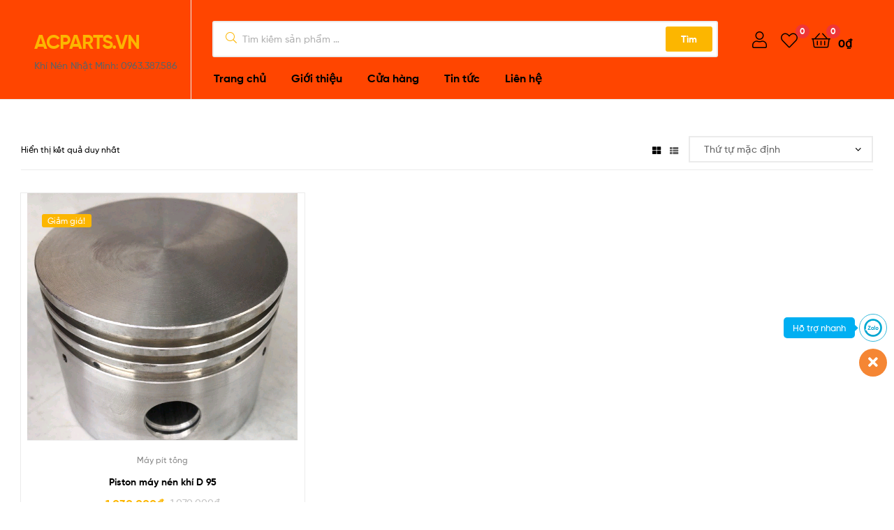

--- FILE ---
content_type: text/html; charset=UTF-8
request_url: http://acparts.vn/product-tag/piston-may-nen-khi-d-95/
body_size: 26060
content:
<!doctype html>
<html lang="vi" class="">
<head>
	<meta charset="UTF-8">
	<meta name="viewport" content="width=device-width, initial-scale=1.0, user-scalable=no">
	<link rel="profile" href="//gmpg.org/xfn/11">
	<link rel="pingback" href="http://acparts.vn/xmlrpc.php">
	<meta name='robots' content='index, follow, max-image-preview:large, max-snippet:-1, max-video-preview:-1' />
<link rel="dns-prefetch" href="//fonts.googleapis.com">
<link rel="dns-prefetch" href="//s.w.org">

<link rel="preload" as="font" type="font/woff2" crossorigin="anonymous" href="http://acparts.vn/wp-content/themes/ekommart/assets/fonts/new/Gilroy-Medium.woff2">
<link rel="preload" as="font" type="font/woff2" crossorigin="anonymous" href="http://acparts.vn/wp-content/themes/ekommart/assets/fonts/new/Gilroy-Bold.woff2">
<link rel="preload" as="font" type="font/woff2" crossorigin="anonymous" href="http://acparts.vn/wp-content/themes/ekommart/assets/fonts/ekommart-icon.woff2">

	<!-- This site is optimized with the Yoast SEO plugin v21.9.1 - https://yoast.com/wordpress/plugins/seo/ -->
	<title>Lưu trữ Piston máy nén khí D 95 - ACPARTS.VN</title>
	<link rel="canonical" href="http://acparts.vn/product-tag/piston-may-nen-khi-d-95/" />
	<meta property="og:locale" content="vi_VN" />
	<meta property="og:type" content="article" />
	<meta property="og:title" content="Lưu trữ Piston máy nén khí D 95 - ACPARTS.VN" />
	<meta property="og:url" content="http://acparts.vn/product-tag/piston-may-nen-khi-d-95/" />
	<meta property="og:site_name" content="ACPARTS.VN" />
	<meta name="twitter:card" content="summary_large_image" />
	<script type="application/ld+json" class="yoast-schema-graph">{"@context":"https://schema.org","@graph":[{"@type":"CollectionPage","@id":"http://acparts.vn/product-tag/piston-may-nen-khi-d-95/","url":"http://acparts.vn/product-tag/piston-may-nen-khi-d-95/","name":"Lưu trữ Piston máy nén khí D 95 - ACPARTS.VN","isPartOf":{"@id":"http://acparts.vn/#website"},"primaryImageOfPage":{"@id":"http://acparts.vn/product-tag/piston-may-nen-khi-d-95/#primaryimage"},"image":{"@id":"http://acparts.vn/product-tag/piston-may-nen-khi-d-95/#primaryimage"},"thumbnailUrl":"http://acparts.vn/wp-content/uploads/2021/10/D65.1.png","breadcrumb":{"@id":"http://acparts.vn/product-tag/piston-may-nen-khi-d-95/#breadcrumb"},"inLanguage":"vi"},{"@type":"ImageObject","inLanguage":"vi","@id":"http://acparts.vn/product-tag/piston-may-nen-khi-d-95/#primaryimage","url":"http://acparts.vn/wp-content/uploads/2021/10/D65.1.png","contentUrl":"http://acparts.vn/wp-content/uploads/2021/10/D65.1.png","width":387,"height":356},{"@type":"BreadcrumbList","@id":"http://acparts.vn/product-tag/piston-may-nen-khi-d-95/#breadcrumb","itemListElement":[{"@type":"ListItem","position":1,"name":"Home","item":"http://acparts.vn/"},{"@type":"ListItem","position":2,"name":"Piston máy nén khí D 95"}]},{"@type":"WebSite","@id":"http://acparts.vn/#website","url":"http://acparts.vn/","name":"ACPARTS.VN SHOP","description":"Khí Nén Nhật Minh: 0963.387.586","publisher":{"@id":"http://acparts.vn/#organization"},"potentialAction":[{"@type":"SearchAction","target":{"@type":"EntryPoint","urlTemplate":"http://acparts.vn/?s={search_term_string}"},"query-input":"required name=search_term_string"}],"inLanguage":"vi"},{"@type":"Organization","@id":"http://acparts.vn/#organization","name":"ACPARTS.VN","url":"http://acparts.vn/","logo":{"@type":"ImageObject","inLanguage":"vi","@id":"http://acparts.vn/#/schema/logo/image/","url":"http://acparts.vn/wp-content/uploads/2021/08/cropped-cropped-logook1.png","contentUrl":"http://acparts.vn/wp-content/uploads/2021/08/cropped-cropped-logook1.png","width":512,"height":512,"caption":"ACPARTS.VN"},"image":{"@id":"http://acparts.vn/#/schema/logo/image/"},"sameAs":["https://www.facebook.com/trinhdachai"]}]}</script>
	<!-- / Yoast SEO plugin. -->


<link rel='dns-prefetch' href='//stats.wp.com' />
<link rel="alternate" type="application/rss+xml" title="Dòng thông tin ACPARTS.VN &raquo;" href="http://acparts.vn/feed/" />
<link rel="alternate" type="application/rss+xml" title="Dòng phản hồi ACPARTS.VN &raquo;" href="http://acparts.vn/comments/feed/" />
<link rel="alternate" type="application/rss+xml" title="Nguồn cấp ACPARTS.VN &raquo; Piston máy nén khí D 95 Tag" href="http://acparts.vn/product-tag/piston-may-nen-khi-d-95/feed/" />
<script type="text/javascript">
/* <![CDATA[ */
window._wpemojiSettings = {"baseUrl":"https:\/\/s.w.org\/images\/core\/emoji\/14.0.0\/72x72\/","ext":".png","svgUrl":"https:\/\/s.w.org\/images\/core\/emoji\/14.0.0\/svg\/","svgExt":".svg","source":{"concatemoji":"http:\/\/acparts.vn\/wp-includes\/js\/wp-emoji-release.min.js?ver=6.4.3"}};
/*! This file is auto-generated */
!function(i,n){var o,s,e;function c(e){try{var t={supportTests:e,timestamp:(new Date).valueOf()};sessionStorage.setItem(o,JSON.stringify(t))}catch(e){}}function p(e,t,n){e.clearRect(0,0,e.canvas.width,e.canvas.height),e.fillText(t,0,0);var t=new Uint32Array(e.getImageData(0,0,e.canvas.width,e.canvas.height).data),r=(e.clearRect(0,0,e.canvas.width,e.canvas.height),e.fillText(n,0,0),new Uint32Array(e.getImageData(0,0,e.canvas.width,e.canvas.height).data));return t.every(function(e,t){return e===r[t]})}function u(e,t,n){switch(t){case"flag":return n(e,"\ud83c\udff3\ufe0f\u200d\u26a7\ufe0f","\ud83c\udff3\ufe0f\u200b\u26a7\ufe0f")?!1:!n(e,"\ud83c\uddfa\ud83c\uddf3","\ud83c\uddfa\u200b\ud83c\uddf3")&&!n(e,"\ud83c\udff4\udb40\udc67\udb40\udc62\udb40\udc65\udb40\udc6e\udb40\udc67\udb40\udc7f","\ud83c\udff4\u200b\udb40\udc67\u200b\udb40\udc62\u200b\udb40\udc65\u200b\udb40\udc6e\u200b\udb40\udc67\u200b\udb40\udc7f");case"emoji":return!n(e,"\ud83e\udef1\ud83c\udffb\u200d\ud83e\udef2\ud83c\udfff","\ud83e\udef1\ud83c\udffb\u200b\ud83e\udef2\ud83c\udfff")}return!1}function f(e,t,n){var r="undefined"!=typeof WorkerGlobalScope&&self instanceof WorkerGlobalScope?new OffscreenCanvas(300,150):i.createElement("canvas"),a=r.getContext("2d",{willReadFrequently:!0}),o=(a.textBaseline="top",a.font="600 32px Arial",{});return e.forEach(function(e){o[e]=t(a,e,n)}),o}function t(e){var t=i.createElement("script");t.src=e,t.defer=!0,i.head.appendChild(t)}"undefined"!=typeof Promise&&(o="wpEmojiSettingsSupports",s=["flag","emoji"],n.supports={everything:!0,everythingExceptFlag:!0},e=new Promise(function(e){i.addEventListener("DOMContentLoaded",e,{once:!0})}),new Promise(function(t){var n=function(){try{var e=JSON.parse(sessionStorage.getItem(o));if("object"==typeof e&&"number"==typeof e.timestamp&&(new Date).valueOf()<e.timestamp+604800&&"object"==typeof e.supportTests)return e.supportTests}catch(e){}return null}();if(!n){if("undefined"!=typeof Worker&&"undefined"!=typeof OffscreenCanvas&&"undefined"!=typeof URL&&URL.createObjectURL&&"undefined"!=typeof Blob)try{var e="postMessage("+f.toString()+"("+[JSON.stringify(s),u.toString(),p.toString()].join(",")+"));",r=new Blob([e],{type:"text/javascript"}),a=new Worker(URL.createObjectURL(r),{name:"wpTestEmojiSupports"});return void(a.onmessage=function(e){c(n=e.data),a.terminate(),t(n)})}catch(e){}c(n=f(s,u,p))}t(n)}).then(function(e){for(var t in e)n.supports[t]=e[t],n.supports.everything=n.supports.everything&&n.supports[t],"flag"!==t&&(n.supports.everythingExceptFlag=n.supports.everythingExceptFlag&&n.supports[t]);n.supports.everythingExceptFlag=n.supports.everythingExceptFlag&&!n.supports.flag,n.DOMReady=!1,n.readyCallback=function(){n.DOMReady=!0}}).then(function(){return e}).then(function(){var e;n.supports.everything||(n.readyCallback(),(e=n.source||{}).concatemoji?t(e.concatemoji):e.wpemoji&&e.twemoji&&(t(e.twemoji),t(e.wpemoji)))}))}((window,document),window._wpemojiSettings);
/* ]]> */
</script>
<style id='wp-emoji-styles-inline-css' type='text/css'>

	img.wp-smiley, img.emoji {
		display: inline !important;
		border: none !important;
		box-shadow: none !important;
		height: 1em !important;
		width: 1em !important;
		margin: 0 0.07em !important;
		vertical-align: -0.1em !important;
		background: none !important;
		padding: 0 !important;
	}
</style>
<link rel='stylesheet' id='wp-block-library-css' href='http://acparts.vn/wp-includes/css/dist/block-library/style.min.css?ver=6.4.3' type='text/css' media='all' />
<style id='wp-block-library-theme-inline-css' type='text/css'>
.wp-block-audio figcaption{color:#555;font-size:13px;text-align:center}.is-dark-theme .wp-block-audio figcaption{color:hsla(0,0%,100%,.65)}.wp-block-audio{margin:0 0 1em}.wp-block-code{border:1px solid #ccc;border-radius:4px;font-family:Menlo,Consolas,monaco,monospace;padding:.8em 1em}.wp-block-embed figcaption{color:#555;font-size:13px;text-align:center}.is-dark-theme .wp-block-embed figcaption{color:hsla(0,0%,100%,.65)}.wp-block-embed{margin:0 0 1em}.blocks-gallery-caption{color:#555;font-size:13px;text-align:center}.is-dark-theme .blocks-gallery-caption{color:hsla(0,0%,100%,.65)}.wp-block-image figcaption{color:#555;font-size:13px;text-align:center}.is-dark-theme .wp-block-image figcaption{color:hsla(0,0%,100%,.65)}.wp-block-image{margin:0 0 1em}.wp-block-pullquote{border-bottom:4px solid;border-top:4px solid;color:currentColor;margin-bottom:1.75em}.wp-block-pullquote cite,.wp-block-pullquote footer,.wp-block-pullquote__citation{color:currentColor;font-size:.8125em;font-style:normal;text-transform:uppercase}.wp-block-quote{border-left:.25em solid;margin:0 0 1.75em;padding-left:1em}.wp-block-quote cite,.wp-block-quote footer{color:currentColor;font-size:.8125em;font-style:normal;position:relative}.wp-block-quote.has-text-align-right{border-left:none;border-right:.25em solid;padding-left:0;padding-right:1em}.wp-block-quote.has-text-align-center{border:none;padding-left:0}.wp-block-quote.is-large,.wp-block-quote.is-style-large,.wp-block-quote.is-style-plain{border:none}.wp-block-search .wp-block-search__label{font-weight:700}.wp-block-search__button{border:1px solid #ccc;padding:.375em .625em}:where(.wp-block-group.has-background){padding:1.25em 2.375em}.wp-block-separator.has-css-opacity{opacity:.4}.wp-block-separator{border:none;border-bottom:2px solid;margin-left:auto;margin-right:auto}.wp-block-separator.has-alpha-channel-opacity{opacity:1}.wp-block-separator:not(.is-style-wide):not(.is-style-dots){width:100px}.wp-block-separator.has-background:not(.is-style-dots){border-bottom:none;height:1px}.wp-block-separator.has-background:not(.is-style-wide):not(.is-style-dots){height:2px}.wp-block-table{margin:0 0 1em}.wp-block-table td,.wp-block-table th{word-break:normal}.wp-block-table figcaption{color:#555;font-size:13px;text-align:center}.is-dark-theme .wp-block-table figcaption{color:hsla(0,0%,100%,.65)}.wp-block-video figcaption{color:#555;font-size:13px;text-align:center}.is-dark-theme .wp-block-video figcaption{color:hsla(0,0%,100%,.65)}.wp-block-video{margin:0 0 1em}.wp-block-template-part.has-background{margin-bottom:0;margin-top:0;padding:1.25em 2.375em}
</style>
<link rel='stylesheet' id='ekommart-gutenberg-blocks-css' href='http://acparts.vn/wp-content/themes/ekommart/assets/css/base/gutenberg-blocks.css?ver=3.6.0' type='text/css' media='all' />
<style id='classic-theme-styles-inline-css' type='text/css'>
/*! This file is auto-generated */
.wp-block-button__link{color:#fff;background-color:#32373c;border-radius:9999px;box-shadow:none;text-decoration:none;padding:calc(.667em + 2px) calc(1.333em + 2px);font-size:1.125em}.wp-block-file__button{background:#32373c;color:#fff;text-decoration:none}
</style>
<style id='global-styles-inline-css' type='text/css'>
body{--wp--preset--color--black: #000000;--wp--preset--color--cyan-bluish-gray: #abb8c3;--wp--preset--color--white: #ffffff;--wp--preset--color--pale-pink: #f78da7;--wp--preset--color--vivid-red: #cf2e2e;--wp--preset--color--luminous-vivid-orange: #ff6900;--wp--preset--color--luminous-vivid-amber: #fcb900;--wp--preset--color--light-green-cyan: #7bdcb5;--wp--preset--color--vivid-green-cyan: #00d084;--wp--preset--color--pale-cyan-blue: #8ed1fc;--wp--preset--color--vivid-cyan-blue: #0693e3;--wp--preset--color--vivid-purple: #9b51e0;--wp--preset--gradient--vivid-cyan-blue-to-vivid-purple: linear-gradient(135deg,rgba(6,147,227,1) 0%,rgb(155,81,224) 100%);--wp--preset--gradient--light-green-cyan-to-vivid-green-cyan: linear-gradient(135deg,rgb(122,220,180) 0%,rgb(0,208,130) 100%);--wp--preset--gradient--luminous-vivid-amber-to-luminous-vivid-orange: linear-gradient(135deg,rgba(252,185,0,1) 0%,rgba(255,105,0,1) 100%);--wp--preset--gradient--luminous-vivid-orange-to-vivid-red: linear-gradient(135deg,rgba(255,105,0,1) 0%,rgb(207,46,46) 100%);--wp--preset--gradient--very-light-gray-to-cyan-bluish-gray: linear-gradient(135deg,rgb(238,238,238) 0%,rgb(169,184,195) 100%);--wp--preset--gradient--cool-to-warm-spectrum: linear-gradient(135deg,rgb(74,234,220) 0%,rgb(151,120,209) 20%,rgb(207,42,186) 40%,rgb(238,44,130) 60%,rgb(251,105,98) 80%,rgb(254,248,76) 100%);--wp--preset--gradient--blush-light-purple: linear-gradient(135deg,rgb(255,206,236) 0%,rgb(152,150,240) 100%);--wp--preset--gradient--blush-bordeaux: linear-gradient(135deg,rgb(254,205,165) 0%,rgb(254,45,45) 50%,rgb(107,0,62) 100%);--wp--preset--gradient--luminous-dusk: linear-gradient(135deg,rgb(255,203,112) 0%,rgb(199,81,192) 50%,rgb(65,88,208) 100%);--wp--preset--gradient--pale-ocean: linear-gradient(135deg,rgb(255,245,203) 0%,rgb(182,227,212) 50%,rgb(51,167,181) 100%);--wp--preset--gradient--electric-grass: linear-gradient(135deg,rgb(202,248,128) 0%,rgb(113,206,126) 100%);--wp--preset--gradient--midnight: linear-gradient(135deg,rgb(2,3,129) 0%,rgb(40,116,252) 100%);--wp--preset--font-size--small: 14px;--wp--preset--font-size--medium: 23px;--wp--preset--font-size--large: 26px;--wp--preset--font-size--x-large: 42px;--wp--preset--font-size--normal: 16px;--wp--preset--font-size--huge: 37px;--wp--preset--spacing--20: 0.44rem;--wp--preset--spacing--30: 0.67rem;--wp--preset--spacing--40: 1rem;--wp--preset--spacing--50: 1.5rem;--wp--preset--spacing--60: 2.25rem;--wp--preset--spacing--70: 3.38rem;--wp--preset--spacing--80: 5.06rem;--wp--preset--shadow--natural: 6px 6px 9px rgba(0, 0, 0, 0.2);--wp--preset--shadow--deep: 12px 12px 50px rgba(0, 0, 0, 0.4);--wp--preset--shadow--sharp: 6px 6px 0px rgba(0, 0, 0, 0.2);--wp--preset--shadow--outlined: 6px 6px 0px -3px rgba(255, 255, 255, 1), 6px 6px rgba(0, 0, 0, 1);--wp--preset--shadow--crisp: 6px 6px 0px rgba(0, 0, 0, 1);}:where(.is-layout-flex){gap: 0.5em;}:where(.is-layout-grid){gap: 0.5em;}body .is-layout-flow > .alignleft{float: left;margin-inline-start: 0;margin-inline-end: 2em;}body .is-layout-flow > .alignright{float: right;margin-inline-start: 2em;margin-inline-end: 0;}body .is-layout-flow > .aligncenter{margin-left: auto !important;margin-right: auto !important;}body .is-layout-constrained > .alignleft{float: left;margin-inline-start: 0;margin-inline-end: 2em;}body .is-layout-constrained > .alignright{float: right;margin-inline-start: 2em;margin-inline-end: 0;}body .is-layout-constrained > .aligncenter{margin-left: auto !important;margin-right: auto !important;}body .is-layout-constrained > :where(:not(.alignleft):not(.alignright):not(.alignfull)){max-width: var(--wp--style--global--content-size);margin-left: auto !important;margin-right: auto !important;}body .is-layout-constrained > .alignwide{max-width: var(--wp--style--global--wide-size);}body .is-layout-flex{display: flex;}body .is-layout-flex{flex-wrap: wrap;align-items: center;}body .is-layout-flex > *{margin: 0;}body .is-layout-grid{display: grid;}body .is-layout-grid > *{margin: 0;}:where(.wp-block-columns.is-layout-flex){gap: 2em;}:where(.wp-block-columns.is-layout-grid){gap: 2em;}:where(.wp-block-post-template.is-layout-flex){gap: 1.25em;}:where(.wp-block-post-template.is-layout-grid){gap: 1.25em;}.has-black-color{color: var(--wp--preset--color--black) !important;}.has-cyan-bluish-gray-color{color: var(--wp--preset--color--cyan-bluish-gray) !important;}.has-white-color{color: var(--wp--preset--color--white) !important;}.has-pale-pink-color{color: var(--wp--preset--color--pale-pink) !important;}.has-vivid-red-color{color: var(--wp--preset--color--vivid-red) !important;}.has-luminous-vivid-orange-color{color: var(--wp--preset--color--luminous-vivid-orange) !important;}.has-luminous-vivid-amber-color{color: var(--wp--preset--color--luminous-vivid-amber) !important;}.has-light-green-cyan-color{color: var(--wp--preset--color--light-green-cyan) !important;}.has-vivid-green-cyan-color{color: var(--wp--preset--color--vivid-green-cyan) !important;}.has-pale-cyan-blue-color{color: var(--wp--preset--color--pale-cyan-blue) !important;}.has-vivid-cyan-blue-color{color: var(--wp--preset--color--vivid-cyan-blue) !important;}.has-vivid-purple-color{color: var(--wp--preset--color--vivid-purple) !important;}.has-black-background-color{background-color: var(--wp--preset--color--black) !important;}.has-cyan-bluish-gray-background-color{background-color: var(--wp--preset--color--cyan-bluish-gray) !important;}.has-white-background-color{background-color: var(--wp--preset--color--white) !important;}.has-pale-pink-background-color{background-color: var(--wp--preset--color--pale-pink) !important;}.has-vivid-red-background-color{background-color: var(--wp--preset--color--vivid-red) !important;}.has-luminous-vivid-orange-background-color{background-color: var(--wp--preset--color--luminous-vivid-orange) !important;}.has-luminous-vivid-amber-background-color{background-color: var(--wp--preset--color--luminous-vivid-amber) !important;}.has-light-green-cyan-background-color{background-color: var(--wp--preset--color--light-green-cyan) !important;}.has-vivid-green-cyan-background-color{background-color: var(--wp--preset--color--vivid-green-cyan) !important;}.has-pale-cyan-blue-background-color{background-color: var(--wp--preset--color--pale-cyan-blue) !important;}.has-vivid-cyan-blue-background-color{background-color: var(--wp--preset--color--vivid-cyan-blue) !important;}.has-vivid-purple-background-color{background-color: var(--wp--preset--color--vivid-purple) !important;}.has-black-border-color{border-color: var(--wp--preset--color--black) !important;}.has-cyan-bluish-gray-border-color{border-color: var(--wp--preset--color--cyan-bluish-gray) !important;}.has-white-border-color{border-color: var(--wp--preset--color--white) !important;}.has-pale-pink-border-color{border-color: var(--wp--preset--color--pale-pink) !important;}.has-vivid-red-border-color{border-color: var(--wp--preset--color--vivid-red) !important;}.has-luminous-vivid-orange-border-color{border-color: var(--wp--preset--color--luminous-vivid-orange) !important;}.has-luminous-vivid-amber-border-color{border-color: var(--wp--preset--color--luminous-vivid-amber) !important;}.has-light-green-cyan-border-color{border-color: var(--wp--preset--color--light-green-cyan) !important;}.has-vivid-green-cyan-border-color{border-color: var(--wp--preset--color--vivid-green-cyan) !important;}.has-pale-cyan-blue-border-color{border-color: var(--wp--preset--color--pale-cyan-blue) !important;}.has-vivid-cyan-blue-border-color{border-color: var(--wp--preset--color--vivid-cyan-blue) !important;}.has-vivid-purple-border-color{border-color: var(--wp--preset--color--vivid-purple) !important;}.has-vivid-cyan-blue-to-vivid-purple-gradient-background{background: var(--wp--preset--gradient--vivid-cyan-blue-to-vivid-purple) !important;}.has-light-green-cyan-to-vivid-green-cyan-gradient-background{background: var(--wp--preset--gradient--light-green-cyan-to-vivid-green-cyan) !important;}.has-luminous-vivid-amber-to-luminous-vivid-orange-gradient-background{background: var(--wp--preset--gradient--luminous-vivid-amber-to-luminous-vivid-orange) !important;}.has-luminous-vivid-orange-to-vivid-red-gradient-background{background: var(--wp--preset--gradient--luminous-vivid-orange-to-vivid-red) !important;}.has-very-light-gray-to-cyan-bluish-gray-gradient-background{background: var(--wp--preset--gradient--very-light-gray-to-cyan-bluish-gray) !important;}.has-cool-to-warm-spectrum-gradient-background{background: var(--wp--preset--gradient--cool-to-warm-spectrum) !important;}.has-blush-light-purple-gradient-background{background: var(--wp--preset--gradient--blush-light-purple) !important;}.has-blush-bordeaux-gradient-background{background: var(--wp--preset--gradient--blush-bordeaux) !important;}.has-luminous-dusk-gradient-background{background: var(--wp--preset--gradient--luminous-dusk) !important;}.has-pale-ocean-gradient-background{background: var(--wp--preset--gradient--pale-ocean) !important;}.has-electric-grass-gradient-background{background: var(--wp--preset--gradient--electric-grass) !important;}.has-midnight-gradient-background{background: var(--wp--preset--gradient--midnight) !important;}.has-small-font-size{font-size: var(--wp--preset--font-size--small) !important;}.has-medium-font-size{font-size: var(--wp--preset--font-size--medium) !important;}.has-large-font-size{font-size: var(--wp--preset--font-size--large) !important;}.has-x-large-font-size{font-size: var(--wp--preset--font-size--x-large) !important;}
.wp-block-navigation a:where(:not(.wp-element-button)){color: inherit;}
:where(.wp-block-post-template.is-layout-flex){gap: 1.25em;}:where(.wp-block-post-template.is-layout-grid){gap: 1.25em;}
:where(.wp-block-columns.is-layout-flex){gap: 2em;}:where(.wp-block-columns.is-layout-grid){gap: 2em;}
.wp-block-pullquote{font-size: 1.5em;line-height: 1.6;}
</style>
<link rel='stylesheet' id='wpshare247.com_aio_ct_button.css-css' href='http://acparts.vn/wp-content/plugins/all-in-one-contact-buttons-wpshare247/assets/aio_ct_button.css?ver=1.0' type='text/css' media='all' />
<link rel='stylesheet' id='wpshare247.com_font-awesome-5.6.1_css-css' href='http://acparts.vn/wp-content/plugins/all-in-one-contact-buttons-wpshare247/assets/js/font-awesome-5.6.1/css/all.min.css?ver=3.5.7' type='text/css' media='all' />
<link rel='stylesheet' id='widgetopts-styles-css' href='http://acparts.vn/wp-content/plugins/widget-options/assets/css/widget-options.css' type='text/css' media='all' />
<style id='woocommerce-inline-inline-css' type='text/css'>
.woocommerce form .form-row .required { visibility: visible; }
</style>
<link rel='stylesheet' id='woo-variation-swatches-css' href='http://acparts.vn/wp-content/plugins/woo-variation-swatches/assets/css/frontend.min.css?ver=1707118602' type='text/css' media='all' />
<style id='woo-variation-swatches-inline-css' type='text/css'>
:root {
--wvs-tick:url("data:image/svg+xml;utf8,%3Csvg filter='drop-shadow(0px 0px 2px rgb(0 0 0 / .8))' xmlns='http://www.w3.org/2000/svg'  viewBox='0 0 30 30'%3E%3Cpath fill='none' stroke='%23ffffff' stroke-linecap='round' stroke-linejoin='round' stroke-width='4' d='M4 16L11 23 27 7'/%3E%3C/svg%3E");

--wvs-cross:url("data:image/svg+xml;utf8,%3Csvg filter='drop-shadow(0px 0px 5px rgb(255 255 255 / .6))' xmlns='http://www.w3.org/2000/svg' width='72px' height='72px' viewBox='0 0 24 24'%3E%3Cpath fill='none' stroke='%23ff0000' stroke-linecap='round' stroke-width='0.6' d='M5 5L19 19M19 5L5 19'/%3E%3C/svg%3E");
--wvs-single-product-item-width:30px;
--wvs-single-product-item-height:30px;
--wvs-single-product-item-font-size:16px}
</style>
<link rel='stylesheet' id='hint-css' href='http://acparts.vn/wp-content/plugins/woo-smart-compare/assets/libs/hint/hint.min.css?ver=6.4.3' type='text/css' media='all' />
<link rel='stylesheet' id='perfect-scrollbar-css' href='http://acparts.vn/wp-content/plugins/woo-smart-compare/assets/libs/perfect-scrollbar/css/perfect-scrollbar.min.css?ver=6.4.3' type='text/css' media='all' />
<link rel='stylesheet' id='perfect-scrollbar-wpc-css' href='http://acparts.vn/wp-content/plugins/woo-smart-compare/assets/libs/perfect-scrollbar/css/custom-theme.css?ver=6.4.3' type='text/css' media='all' />
<link rel='stylesheet' id='woosc-frontend-css' href='http://acparts.vn/wp-content/plugins/woo-smart-compare/assets/css/frontend.css?ver=6.2.0' type='text/css' media='all' />
<link rel='stylesheet' id='slick-css' href='http://acparts.vn/wp-content/plugins/woo-smart-quick-view/assets/libs/slick/slick.css?ver=6.4.3' type='text/css' media='all' />
<link rel='stylesheet' id='magnific-popup-css' href='http://acparts.vn/wp-content/plugins/woo-smart-quick-view/assets/libs/magnific-popup/magnific-popup.css?ver=6.4.3' type='text/css' media='all' />
<link rel='stylesheet' id='woosq-feather-css' href='http://acparts.vn/wp-content/plugins/woo-smart-quick-view/assets/libs/feather/feather.css?ver=6.4.3' type='text/css' media='all' />
<link rel='stylesheet' id='woosq-frontend-css' href='http://acparts.vn/wp-content/plugins/woo-smart-quick-view/assets/css/frontend.css?ver=3.5.6' type='text/css' media='all' />
<link rel='stylesheet' id='woosw-icons-css' href='http://acparts.vn/wp-content/plugins/woo-smart-wishlist/assets/css/icons.css?ver=4.8.2' type='text/css' media='all' />
<link rel='stylesheet' id='woosw-frontend-css' href='http://acparts.vn/wp-content/plugins/woo-smart-wishlist/assets/css/frontend.css?ver=4.8.2' type='text/css' media='all' />
<style id='woosw-frontend-inline-css' type='text/css'>
.woosw-popup .woosw-popup-inner .woosw-popup-content .woosw-popup-content-bot .woosw-notice { background-color: #5fbd74; } .woosw-popup .woosw-popup-inner .woosw-popup-content .woosw-popup-content-bot .woosw-popup-content-bot-inner a:hover { color: #5fbd74; border-color: #5fbd74; } 
</style>
<link rel='stylesheet' id='ekommart-style-css' href='http://acparts.vn/wp-content/themes/ekommart/style.css?ver=3.6.0' type='text/css' media='all' />
<style id='ekommart-style-inline-css' type='text/css'>
body{--primary:#fcb600;--primary_hover:#E5A500;--secondary:;--text:;--accent:;--light:#888888;--border:#EBEBEB;--dark:#252525;}
</style>
<link rel='stylesheet' id='elementor-frontend-css' href='http://acparts.vn/wp-content/plugins/elementor/assets/css/frontend-lite.min.css?ver=3.19.1' type='text/css' media='all' />
<link rel='stylesheet' id='elementor-post-5-css' href='http://acparts.vn/wp-content/uploads/elementor/css/post-5.css?ver=1707148361' type='text/css' media='all' />
<link rel='stylesheet' id='elementor-post-3580-css' href='http://acparts.vn/wp-content/uploads/elementor/css/post-3580.css?ver=1707148361' type='text/css' media='all' />
<link rel='stylesheet' id='elementor-post-3654-css' href='http://acparts.vn/wp-content/uploads/elementor/css/post-3654.css?ver=1707148361' type='text/css' media='all' />
<link rel='stylesheet' id='elementor-post-8055-css' href='http://acparts.vn/wp-content/uploads/elementor/css/post-8055.css?ver=1707148361' type='text/css' media='all' />
<link rel='stylesheet' id='elementor-post-8161-css' href='http://acparts.vn/wp-content/uploads/elementor/css/post-8161.css?ver=1707148361' type='text/css' media='all' />
<link rel='stylesheet' id='elementor-post-9276-css' href='http://acparts.vn/wp-content/uploads/elementor/css/post-9276.css?ver=1707148361' type='text/css' media='all' />
<link rel='stylesheet' id='elementor-post-8187-css' href='http://acparts.vn/wp-content/uploads/elementor/css/post-8187.css?ver=1707148361' type='text/css' media='all' />
<link rel='stylesheet' id='elementor-post-8190-css' href='http://acparts.vn/wp-content/uploads/elementor/css/post-8190.css?ver=1707148361' type='text/css' media='all' />
<link rel='stylesheet' id='elementor-post-8194-css' href='http://acparts.vn/wp-content/uploads/elementor/css/post-8194.css?ver=1707148361' type='text/css' media='all' />
<link rel='stylesheet' id='ekommart-elementor-css' href='http://acparts.vn/wp-content/themes/ekommart/assets/css/base/elementor.css?ver=3.6.0' type='text/css' media='all' />
<link rel='stylesheet' id='ekommart-woocommerce-style-css' href='http://acparts.vn/wp-content/themes/ekommart/assets/css/woocommerce/woocommerce.css?ver=3.6.0' type='text/css' media='all' />
<link rel='stylesheet' id='tooltipster-css' href='http://acparts.vn/wp-content/themes/ekommart/assets/css/libs/tooltipster.bundle.min.css?ver=3.6.0' type='text/css' media='all' />
<script type="text/template" id="tmpl-variation-template">
	<div class="woocommerce-variation-description">{{{ data.variation.variation_description }}}</div>
	<div class="woocommerce-variation-price">{{{ data.variation.price_html }}}</div>
	<div class="woocommerce-variation-availability">{{{ data.variation.availability_html }}}</div>
</script>
<script type="text/template" id="tmpl-unavailable-variation-template">
	<p>Rất tiếc, sản phẩm này hiện không tồn tại. Hãy chọn một phương thức kết hợp khác.</p>
</script>
<script type="text/javascript" src="http://acparts.vn/wp-includes/js/dist/vendor/wp-polyfill-inert.min.js?ver=3.1.2" id="wp-polyfill-inert-js"></script>
<script type="text/javascript" src="http://acparts.vn/wp-includes/js/dist/vendor/regenerator-runtime.min.js?ver=0.14.0" id="regenerator-runtime-js"></script>
<script type="text/javascript" src="http://acparts.vn/wp-includes/js/dist/vendor/wp-polyfill.min.js?ver=3.15.0" id="wp-polyfill-js"></script>
<script type="text/javascript" src="http://acparts.vn/wp-includes/js/dist/hooks.min.js?ver=c6aec9a8d4e5a5d543a1" id="wp-hooks-js"></script>
<script type="text/javascript" src="https://stats.wp.com/w.js?ver=202604" id="woo-tracks-js"></script>
<script type="text/javascript" src="http://acparts.vn/wp-includes/js/jquery/jquery.min.js?ver=3.7.1" id="jquery-core-js"></script>
<script type="text/javascript" src="http://acparts.vn/wp-includes/js/jquery/jquery-migrate.min.js?ver=3.4.1" id="jquery-migrate-js"></script>
<script type="text/javascript" src="http://acparts.vn/wp-content/plugins/woocommerce/assets/js/jquery-blockui/jquery.blockUI.min.js?ver=2.7.0-wc.8.5.2" id="jquery-blockui-js" data-wp-strategy="defer"></script>
<script type="text/javascript" id="wc-add-to-cart-js-extra">
/* <![CDATA[ */
var wc_add_to_cart_params = {"ajax_url":"\/wp-admin\/admin-ajax.php","wc_ajax_url":"\/?wc-ajax=%%endpoint%%","i18n_view_cart":"Xem gi\u1ecf h\u00e0ng","cart_url":"http:\/\/acparts.vn\/gio-hanh\/","is_cart":"","cart_redirect_after_add":"no"};
/* ]]> */
</script>
<script type="text/javascript" src="http://acparts.vn/wp-content/plugins/woocommerce/assets/js/frontend/add-to-cart.min.js?ver=8.5.2" id="wc-add-to-cart-js" defer="defer" data-wp-strategy="defer"></script>
<script type="text/javascript" src="http://acparts.vn/wp-content/plugins/woocommerce/assets/js/js-cookie/js.cookie.min.js?ver=2.1.4-wc.8.5.2" id="js-cookie-js" data-wp-strategy="defer"></script>
<script type="text/javascript" id="woocommerce-js-extra">
/* <![CDATA[ */
var woocommerce_params = {"ajax_url":"\/wp-admin\/admin-ajax.php","wc_ajax_url":"\/?wc-ajax=%%endpoint%%"};
/* ]]> */
</script>
<script type="text/javascript" src="http://acparts.vn/wp-content/plugins/woocommerce/assets/js/frontend/woocommerce.min.js?ver=8.5.2" id="woocommerce-js" defer="defer" data-wp-strategy="defer"></script>
<script type="text/javascript" src="http://acparts.vn/wp-includes/js/underscore.min.js?ver=1.13.4" id="underscore-js"></script>
<script type="text/javascript" id="wp-util-js-extra">
/* <![CDATA[ */
var _wpUtilSettings = {"ajax":{"url":"\/wp-admin\/admin-ajax.php"}};
/* ]]> */
</script>
<script type="text/javascript" src="http://acparts.vn/wp-includes/js/wp-util.min.js?ver=6.4.3" id="wp-util-js"></script>
<link rel="https://api.w.org/" href="http://acparts.vn/wp-json/" /><link rel="alternate" type="application/json" href="http://acparts.vn/wp-json/wp/v2/product_tag/578" /><link rel="EditURI" type="application/rsd+xml" title="RSD" href="http://acparts.vn/xmlrpc.php?rsd" />
<meta name="generator" content="WordPress 6.4.3" />
<meta name="generator" content="WooCommerce 8.5.2" />
	<noscript><style>.woocommerce-product-gallery{ opacity: 1 !important; }</style></noscript>
	<meta name="generator" content="Elementor 3.19.1; features: e_optimized_assets_loading, e_optimized_css_loading, additional_custom_breakpoints, block_editor_assets_optimize, e_image_loading_optimization; settings: css_print_method-external, google_font-enabled, font_display-auto">
<meta name="generator" content="Powered by Slider Revolution 6.6.20 - responsive, Mobile-Friendly Slider Plugin for WordPress with comfortable drag and drop interface." />
<link rel="icon" href="http://acparts.vn/wp-content/uploads/2021/08/cropped-cropped-logook1-100x100.png" sizes="32x32" />
<link rel="icon" href="http://acparts.vn/wp-content/uploads/2021/08/cropped-cropped-logook1-300x300.png" sizes="192x192" />
<link rel="apple-touch-icon" href="http://acparts.vn/wp-content/uploads/2021/08/cropped-cropped-logook1-300x300.png" />
<meta name="msapplication-TileImage" content="http://acparts.vn/wp-content/uploads/2021/08/cropped-cropped-logook1-300x300.png" />
<script>function setREVStartSize(e){
			//window.requestAnimationFrame(function() {
				window.RSIW = window.RSIW===undefined ? window.innerWidth : window.RSIW;
				window.RSIH = window.RSIH===undefined ? window.innerHeight : window.RSIH;
				try {
					var pw = document.getElementById(e.c).parentNode.offsetWidth,
						newh;
					pw = pw===0 || isNaN(pw) || (e.l=="fullwidth" || e.layout=="fullwidth") ? window.RSIW : pw;
					e.tabw = e.tabw===undefined ? 0 : parseInt(e.tabw);
					e.thumbw = e.thumbw===undefined ? 0 : parseInt(e.thumbw);
					e.tabh = e.tabh===undefined ? 0 : parseInt(e.tabh);
					e.thumbh = e.thumbh===undefined ? 0 : parseInt(e.thumbh);
					e.tabhide = e.tabhide===undefined ? 0 : parseInt(e.tabhide);
					e.thumbhide = e.thumbhide===undefined ? 0 : parseInt(e.thumbhide);
					e.mh = e.mh===undefined || e.mh=="" || e.mh==="auto" ? 0 : parseInt(e.mh,0);
					if(e.layout==="fullscreen" || e.l==="fullscreen")
						newh = Math.max(e.mh,window.RSIH);
					else{
						e.gw = Array.isArray(e.gw) ? e.gw : [e.gw];
						for (var i in e.rl) if (e.gw[i]===undefined || e.gw[i]===0) e.gw[i] = e.gw[i-1];
						e.gh = e.el===undefined || e.el==="" || (Array.isArray(e.el) && e.el.length==0)? e.gh : e.el;
						e.gh = Array.isArray(e.gh) ? e.gh : [e.gh];
						for (var i in e.rl) if (e.gh[i]===undefined || e.gh[i]===0) e.gh[i] = e.gh[i-1];
											
						var nl = new Array(e.rl.length),
							ix = 0,
							sl;
						e.tabw = e.tabhide>=pw ? 0 : e.tabw;
						e.thumbw = e.thumbhide>=pw ? 0 : e.thumbw;
						e.tabh = e.tabhide>=pw ? 0 : e.tabh;
						e.thumbh = e.thumbhide>=pw ? 0 : e.thumbh;
						for (var i in e.rl) nl[i] = e.rl[i]<window.RSIW ? 0 : e.rl[i];
						sl = nl[0];
						for (var i in nl) if (sl>nl[i] && nl[i]>0) { sl = nl[i]; ix=i;}
						var m = pw>(e.gw[ix]+e.tabw+e.thumbw) ? 1 : (pw-(e.tabw+e.thumbw)) / (e.gw[ix]);
						newh =  (e.gh[ix] * m) + (e.tabh + e.thumbh);
					}
					var el = document.getElementById(e.c);
					if (el!==null && el) el.style.height = newh+"px";
					el = document.getElementById(e.c+"_wrapper");
					if (el!==null && el) {
						el.style.height = newh+"px";
						el.style.display = "block";
					}
				} catch(e){
					console.log("Failure at Presize of Slider:" + e)
				}
			//});
		  };</script>
</head>
<body class="archive tax-product_tag term-piston-may-nen-khi-d-95 term-578 wp-embed-responsive theme-ekommart woocommerce woocommerce-page woocommerce-no-js woo-variation-swatches wvs-behavior-blur wvs-theme-ekommart wvs-show-label wvs-tooltip chrome group-blog has-post-thumbnail woocommerce-active product-style-1 products-no-gutter ekommart-full-width-content ekommart-archive-product elementor-default elementor-kit-5">

<div id="page" class="hfeed site">
	<header id="masthead" class="site-header header-1" role="banner" style="">
    <div class="header-container container">
        <div class="header-left">
			        <div class="site-branding">
                    <div class="site-branding-text">
                            <p class="site-title"><a href="http://acparts.vn/"
                                         rel="home">ACPARTS.VN</a></p>
            
                            <p class="site-description">Khí Nén Nhật Minh: 0963.387.586</p>
                    </div><!-- .site-branding-text -->
                </div>
                        <div class="site-header-cart header-cart-mobile">
                            <a class="cart-contents" href="http://acparts.vn/gio-hanh/" title="Xem giỏ hàng của bạn">
                        <span class="count">0</span>
            <span class="woocommerce-Price-amount amount">0<span class="woocommerce-Price-currencySymbol">&#8363;</span></span>        </a>
                        </div>
                            <a href="#" class="menu-mobile-nav-button">
                <span class="toggle-text screen-reader-text">Menu</span>
                <i class="ekommart-icon-bars"></i>
            </a>
                    </div>
        <div class="header-right desktop-hide-down">
            <div class="col-fluid d-flex">
				            <div class="site-search">
                <div class="widget woocommerce widget_product_search">            <div class="ajax-search-result" style="display:none;">
            </div>
            <form role="search" method="get" class="woocommerce-product-search" action="http://acparts.vn/">
	<label class="screen-reader-text" for="woocommerce-product-search-field-0">Search for:</label>
	<input type="search" id="woocommerce-product-search-field-0" class="search-field" placeholder="Tìm kiếm sản phẩm &hellip;" autocomplete="off" value="" name="s" />
	<button type="submit" value="Tìm">Tìm</button>
	<input type="hidden" name="post_type" value="product" />
</form>
</div>            </div>
                            <div class="header-group-action">
					        <div class="site-header-account">
            <a href="http://acparts.vn/my-account/"><i class="ekommart-icon-user"></i></a>
            <div class="account-dropdown">

            </div>
        </div>
                    <div class="site-header-wishlist">
                <a class="header-wishlist" href="http://acparts.vn/theo-doi-sp/WOOSW">
                    <i class="ekommart-icon-heart"></i>
                    <span class="count">0</span>
                </a>
            </div>
                        <div class="site-header-cart menu">
                        <a class="cart-contents" href="http://acparts.vn/gio-hanh/" title="Xem giỏ hàng của bạn">
                        <span class="count">0</span>
            <span class="woocommerce-Price-amount amount">0<span class="woocommerce-Price-currencySymbol">&#8363;</span></span>        </a>
                                    </div>
                            </div>
            </div>
            <div class="col-fluid">
				        <nav class="main-navigation" role="navigation" aria-label="Primary Navigation">
            <div class="primary-navigation"><ul id="menu-menu-chinh" class="menu"><li id="menu-item-8134" class="menu-item menu-item-type-post_type menu-item-object-page menu-item-home menu-item-8134"><a href="http://acparts.vn/"><span class="menu-title">Trang chủ</span></a></li>
<li id="menu-item-812" class="menu-item menu-item-type-post_type menu-item-object-page menu-item-812"><a href="http://acparts.vn/about-page/"><span class="menu-title">Giới thiệu</span></a></li>
<li id="menu-item-8471" class="menu-item menu-item-type-post_type menu-item-object-page menu-item-8471"><a href="http://acparts.vn/cua-hang/"><span class="menu-title">Cửa hàng</span></a></li>
<li id="menu-item-811" class="menu-item menu-item-type-post_type menu-item-object-page menu-item-811"><a href="http://acparts.vn/tin-tuc/"><span class="menu-title">Tin tức</span></a></li>
<li id="menu-item-813" class="menu-item menu-item-type-post_type menu-item-object-page menu-item-813"><a href="http://acparts.vn/lien-he/"><span class="menu-title">Liên hệ</span></a></li>
</ul></div>        </nav>
                    </div>
        </div>
    </div>
</header><!-- #masthead -->

	<div id="content" class="site-content" tabindex="-1">
		<div class="col-full">

<div class="woocommerce"></div><div id="primary" class="content-area">
    <main id="main" class="site-main" role="main"><header class="woocommerce-products-header">
	
	</header>
<div class="woocommerce-notices-wrapper"></div><div class="ekommart-sorting"><p class="woocommerce-result-count">
	Hiển thị kết quả duy nhất</p>
        <div class="gridlist-toggle desktop-hide-down">
            <a href="/product-tag/piston-may-nen-khi-d-95/?layout=grid" id="grid" class="active" title="Xem dạng lưới"><i class="ekommart-icon-th-large"></i></a>
            <a href="/product-tag/piston-may-nen-khi-d-95/?layout=list" id="list" class="" title="Xem dạng danh sách"><i class="ekommart-icon-th-list"></i></a>
        </div>
        <form class="woocommerce-ordering" method="get">
	<select name="orderby" class="orderby" aria-label="Đơn hàng của cửa hàng">
					<option value="menu_order"  selected='selected'>Thứ tự mặc định</option>
					<option value="popularity" >Thứ tự theo mức độ phổ biến</option>
					<option value="rating" >Thứ tự theo điểm đánh giá</option>
					<option value="date" >Mới nhất</option>
					<option value="price" >Thứ tự theo giá: thấp đến cao</option>
					<option value="price-desc" >Thứ tự theo giá: cao xuống thấp</option>
			</select>
	<input type="hidden" name="paged" value="1" />
	</form>
</div>
<ul class="products columns-3">


<li class="product type-product post-9369 status-publish first instock product_cat-may-pit-tong product_tag-piston-may-nen-khi-d-90 product_tag-piston-may-nen-khi-d-95 has-post-thumbnail sale taxable shipping-taxable purchasable product-type-simple">
	<div class="product-block">        <div class="product-transition">
	<span class="onsale">Giảm giá!</span>
	<div class="product-image"><img fetchpriority="high" width="387" height="356" src="http://acparts.vn/wp-content/uploads/2021/10/D65.1.png" class="attachment-shop_catalog size-shop_catalog" alt="" decoding="async" /></div>        <div class="group-action">
            <div class="shop-action">
                <button class="woosw-btn woosw-btn-9369" data-id="9369" data-product_name="Piston máy nén khí D 95" data-product_image="http://acparts.vn/wp-content/uploads/2021/10/D65.1.png" aria-label="Thêm vào Theo dõi">Thêm vào Theo dõi</button><button class="woosc-btn woosc-btn-9369 " data-id="9369" data-product_name="Piston máy nén khí D 95" data-product_image="http://acparts.vn/wp-content/uploads/2021/10/D65.1.png">Compare</button><button class="woosq-btn woosq-btn-9369" data-id="9369" data-effect="mfp-3d-unfold" data-context="default">Xem nhanh</button>            </div>
        </div>
        <a href="http://acparts.vn/san-pham/piston-may-nen-khi-d-95/" class="woocommerce-LoopProduct-link woocommerce-loop-product__link"></a></div>
        <div class="posted-in"><a href="http://acparts.vn/product-category/may-pit-tong/" rel="tag">Máy pít tông</a></div><h3 class="woocommerce-loop-product__title"><a href="http://acparts.vn/san-pham/piston-may-nen-khi-d-95/">Piston máy nén khí D 95</a></h3>
	<span class="price"><del aria-hidden="true"><span class="woocommerce-Price-amount amount"><bdi>1.070.000<span class="woocommerce-Price-currencySymbol">&#8363;</span></bdi></span></del> <ins><span class="woocommerce-Price-amount amount"><bdi>1.030.000<span class="woocommerce-Price-currencySymbol">&#8363;</span></bdi></span></ins></span>
<a href="?add-to-cart=9369" data-quantity="1" class="button product_type_simple add_to_cart_button ajax_add_to_cart" data-product_id="9369" data-product_sku="" aria-label="Add to cart: &ldquo;Piston máy nén khí D 95&rdquo;" aria-describedby="" rel="nofollow">Thêm vào giỏ hàng</a></div></li>
</ul>
	</main><!-- #main -->
</div><!-- #primary -->
		</div><!-- .col-full -->
	</div><!-- #content -->

	
	<footer id="colophon" class="site-footer" role="contentinfo">
		                <div class="col-full">
                    <div class="footer-widgets row-1 col-5 fix">
                                                        <div class="block footer-widget-1">
                                                                    </div>
                                                            <div class="block footer-widget-2">
                                    <div id="nav_menu-1" class="extendedwopts-hide extendedwopts-tablet extendedwopts-mobile widget widget_nav_menu"><span class="gamma widget-title">THÔNG TIN</span><div class="menu-thong-tin-container"><ul id="menu-thong-tin" class="menu"><li id="menu-item-1641" class="menu-item menu-item-type-post_type menu-item-object-page menu-item-1641"><a href="http://acparts.vn/about-page/">Giới thiệu</a></li>
<li id="menu-item-1644" class="menu-item menu-item-type-custom menu-item-object-custom menu-item-1644"><a href="#">Nhãn hiệu</a></li>
<li id="menu-item-1648" class="menu-item menu-item-type-custom menu-item-object-custom menu-item-1648"><a href="#">Gift Vouchers</a></li>
<li id="menu-item-1649" class="menu-item menu-item-type-custom menu-item-object-custom menu-item-1649"><a href="#">Sơ đồ trang</a></li>
<li id="menu-item-1650" class="menu-item menu-item-type-custom menu-item-object-custom menu-item-1650"><a href="#">Nhãn hiệu</a></li>
</ul></div></div>                                </div>
                                                            <div class="block footer-widget-3">
                                    <div id="nav_menu-2" class="extendedwopts-hide extendedwopts-tablet extendedwopts-mobile widget widget_nav_menu"><span class="gamma widget-title">TÀI KHOẢN</span><div class="menu-tai-khoan-container"><ul id="menu-tai-khoan" class="menu"><li id="menu-item-1654" class="menu-item menu-item-type-post_type menu-item-object-page menu-item-1654"><a href="http://acparts.vn/my-account-2/">Tài khoản của tôi</a></li>
<li id="menu-item-1657" class="menu-item menu-item-type-custom menu-item-object-custom menu-item-1657"><a href="#">Lịch sử mua</a></li>
<li id="menu-item-1661" class="menu-item menu-item-type-custom menu-item-object-custom menu-item-1661"><a href="#">Theo dõi</a></li>
<li id="menu-item-1659" class="menu-item menu-item-type-custom menu-item-object-custom menu-item-1659"><a href="#">Lịch sử xem</a></li>
</ul></div></div>                                </div>
                                                            <div class="block footer-widget-4">
                                    <div id="nav_menu-3" class="extendedwopts-hide extendedwopts-tablet extendedwopts-mobile widget widget_nav_menu"><span class="gamma widget-title">DỊCH VỤ</span><div class="menu-dich-vu-container"><ul id="menu-dich-vu" class="menu"><li id="menu-item-1665" class="menu-item menu-item-type-custom menu-item-object-custom menu-item-1665"><a href="https://acparts.vn/?product_cat=may-nen-khi">Lắp đặt</a></li>
<li id="menu-item-1666" class="menu-item menu-item-type-custom menu-item-object-custom menu-item-1666"><a href="https://acparts.vn/?product_cat=may-nen-khi">Sửa chữa</a></li>
<li id="menu-item-1667" class="menu-item menu-item-type-custom menu-item-object-custom menu-item-1667"><a href="#">Tư vấn miễn phí</a></li>
<li id="menu-item-1669" class="menu-item menu-item-type-custom menu-item-object-custom menu-item-1669"><a href="#">Cộng tác viên</a></li>
</ul></div></div>                                </div>
                                                            <div class="block footer-widget-5">
                                    <div id="custom_html-1" class="widget_text widget widget_custom_html"><span class="gamma widget-title">KHÍ NÉN NHẬT MINH</span><div class="textwidget custom-html-widget"><div class="contact-block">
			<div class="contact-text">
				<p>Nếu bạn cần thêm thông tin, hãy liên hệ <span> <a href="">trinhdachai@gmail.com</a></span></p>
			</div>
			<div class="contact-info">
				<div class="contact-info_icon">
					<i class="ekommart-icon-map-marker-check" aria-hidden="true"></i>
				</div>
				<div class="contact-info_description">
					Lô 6-23 KĐT Việt Hòa,<br>
					tp Hải Dương, Hải Dương
				</div>
			</div>
			<div class="contact-info">
				<div class="contact-info_icon">
					<i class="ekommart-icon-mobile-android-alt" aria-hidden="true"></i>
				</div>
				<div class="contact-info_phones">
					<span class="title"> +84 96 3387586</span>
				</div>
			</div>
		</div></div></div>                                </div>
                                                </div><!-- .footer-widgets.row-1 -->
                </div>
                <div class="copyright-bar">
	<div class="container">
		<div class="row  align-items-center">
			<div class="column-12">
				        <div class="site-info">
            Copyright &copy; 2026 <a class="site-url" href="http://acparts.vn">ACPARTS.VN</a>Mọi quyền được bảo vệ.        </div><!-- .site-info -->
        			</div>
		</div>
	</div>
</div>
        <div class="ekommart-handheld-footer-bar">
            <ul class="columns-4">
                                    <li class="shop">
                        <a href="http://acparts.vn/shop/"><span class="title">Cửa hàng</span></a>                    </li>
                                    <li class="my-account">
                        <a href="http://acparts.vn/my-account/"><span class="title">Tài khoản của tôi</span></a>                    </li>
                                    <li class="search">
                                <a href=""><span class="title">Tìm kiếm</span></a>
        <div class="site-search">
            <div class="widget woocommerce widget_product_search">            <div class="ajax-search-result" style="display:none;">
            </div>
            <form role="search" method="get" class="woocommerce-product-search" action="http://acparts.vn/">
	<label class="screen-reader-text" for="woocommerce-product-search-field-1">Search for:</label>
	<input type="search" id="woocommerce-product-search-field-1" class="search-field" placeholder="Tìm kiếm sản phẩm &hellip;" autocomplete="off" value="" name="s" />
	<button type="submit" value="Tìm">Tìm</button>
	<input type="hidden" name="post_type" value="product" />
</form>
</div>        </div>
                            </li>
                                    <li class="wishlist">
                                    <a class="footer-wishlist" href="http://acparts.vn/theo-doi-sp/WOOSW">
                <span class="title">Theo dõi</span>
                <span class="count">0</span>
            </a>
                                </li>
                            </ul>
        </div>
        
	</footer><!-- #colophon -->

	
</div><!-- #page -->

        <div class="account-wrap" style="display: none;">
            <div class="account-inner ">
                
        <div class="login-form-head">
            <span class="login-form-title">Đăng nhập</span>
            <span class="pull-right">
                <a class="register-link" href="http://acparts.vn/wp-login.php?action=register"
                   title="Đăng ký">Tạo tài khoản</a>
            </span>
        </div>
        <form class="ekommart-login-form-ajax" data-toggle="validator">
            <p>
                <label>Tên đăng nhập hoặc Email <span class="required">*</span></label>
                <input name="username" type="text" required placeholder="Tên đăng nhập">
            </p>
            <p>
                <label>Mật khẩu <span class="required">*</span></label>
                <input name="password" type="password" required placeholder="Mật khẩu">
            </p>
            <button type="submit" data-button-action class="btn btn-primary btn-block w-100 mt-1">Đăng nhập</button>
            <input type="hidden" name="action" value="ekommart_login">
            <input type="hidden" id="security-login" name="security-login" value="67b0e13248" /><input type="hidden" name="_wp_http_referer" value="/product-tag/piston-may-nen-khi-d-95/" />        </form>
        <div class="login-form-bottom">
            <a href="http://acparts.vn/my-account/lost-password/" class="lostpass-link" title="Quên mật khẩu">Quên mật khẩu</a>
        </div>
                    </div>
        </div>
                    <div class="ekommart-mobile-nav">
                <a href="#" class="mobile-nav-close"><i class="ekommart-icon-times"></i></a>
                        <nav class="mobile-navigation" aria-label="Mobile Navigation">
            <div class="handheld-navigation"><ul id="menu-danh-muc-san-pham" class="menu"><li id="menu-item-1701" class="menu-item menu-item-type-custom menu-item-object-custom menu-item-1701"><a href="https://acparts.vn/?product_cat=phu-tung">Phụ tùng máy nén khí</a></li>
<li id="menu-item-1703" class="menu-item menu-item-type-custom menu-item-object-custom menu-item-1703"><a href="https://acparts.vn/?product_cat=thuong-hieu">Danh mục phụ tùng các hãng</a></li>
<li id="menu-item-1705" class="menu-item menu-item-type-custom menu-item-object-custom menu-item-1705"><a href="https://acparts.vn/?product_cat=dau-may">Dầu máy nén khí chuyên dụng</a></li>
<li id="menu-item-8042" class="menu-item menu-item-type-custom menu-item-object-custom menu-item-8042"><a href="https://acparts.vn/?product_cat=phu-tung">Xấy khí</a></li>
<li id="menu-item-1709" class="menu-item menu-item-type-custom menu-item-object-custom menu-item-1709"><a href="https://acparts.vn/?product_cat=may-nen-khi">Máy nén khí bãi</a></li>
<li id="menu-item-8043" class="menu-item menu-item-type-custom menu-item-object-custom menu-item-8043"><a href="https://acparts.vn/?product_cat=phu-tung">Bình tích</a></li>
<li id="menu-item-8044" class="menu-item menu-item-type-custom menu-item-object-custom menu-item-8044"><a href="https://acparts.vn/?product_cat=phu-tung">Phụ Kiện máy nén khí</a></li>
<li id="menu-item-1710" class="menu-item menu-item-type-custom menu-item-object-custom menu-item-1710"><a href="https://acparts.vn/?product_cat=may-nen-khi">Các gói dịch vụ</a></li>
</ul></div>        </nav>
                <div class="ekommart-social">
            <ul>
                
            </ul>
        </div>
                    </div>
            <div class="ekommart-overlay"></div>
            
		<script>
			window.RS_MODULES = window.RS_MODULES || {};
			window.RS_MODULES.modules = window.RS_MODULES.modules || {};
			window.RS_MODULES.waiting = window.RS_MODULES.waiting || [];
			window.RS_MODULES.defered = true;
			window.RS_MODULES.moduleWaiting = window.RS_MODULES.moduleWaiting || {};
			window.RS_MODULES.type = 'compiled';
		</script>
		                        <div class="woosc-popup woosc-search">
                            <div class="woosc-popup-inner">
                                <div class="woosc-popup-content">
                                    <div class="woosc-popup-content-inner">
                                        <div class="woosc-popup-close"></div>
                                        <div class="woosc-search-input">
                                            <input type="search" id="woosc_search_input" placeholder="Type any keyword to search..."/>
                                        </div>
                                        <div class="woosc-search-result"></div>
                                    </div>
                                </div>
                            </div>
                        </div>
						                        <div class="woosc-popup woosc-settings">
                            <div class="woosc-popup-inner">
                                <div class="woosc-popup-content">
                                    <div class="woosc-popup-content-inner">
                                        <div class="woosc-popup-close"></div>
                                        <ul class="woosc-settings-tools">
                                            <li>
                                                <label><input type="checkbox" class="woosc-settings-tool" value="hide_similarities" id="woosc_hide_similarities" /> Hide similarities                                                </label></li>
                                            <li>
                                                <label><input type="checkbox" class="woosc-settings-tool" value="highlight_differences" id="woosc_highlight_differences" /> Highlight differences                                                </label></li>
                                        </ul>
										Select the fields to be shown. Others will be hidden. Drag and drop to rearrange the order.                                        <ul class="woosc-settings-fields">
											<li class="woosc-settings-field-li"><input type="checkbox" class="woosc-settings-field" value="pjv0" checked/><span class="move">Image</span></li><li class="woosc-settings-field-li"><input type="checkbox" class="woosc-settings-field" value="l3yq" checked/><span class="move">SKU</span></li><li class="woosc-settings-field-li"><input type="checkbox" class="woosc-settings-field" value="046q" checked/><span class="move">Rating</span></li><li class="woosc-settings-field-li"><input type="checkbox" class="woosc-settings-field" value="2twg" checked/><span class="move">Price</span></li><li class="woosc-settings-field-li"><input type="checkbox" class="woosc-settings-field" value="1iaj" checked/><span class="move">Stock</span></li><li class="woosc-settings-field-li"><input type="checkbox" class="woosc-settings-field" value="7swt" checked/><span class="move">Availability</span></li><li class="woosc-settings-field-li"><input type="checkbox" class="woosc-settings-field" value="632r" checked/><span class="move">Add to cart</span></li><li class="woosc-settings-field-li"><input type="checkbox" class="woosc-settings-field" value="uc9s" checked/><span class="move">Description</span></li><li class="woosc-settings-field-li"><input type="checkbox" class="woosc-settings-field" value="u5cs" checked/><span class="move">Content</span></li><li class="woosc-settings-field-li"><input type="checkbox" class="woosc-settings-field" value="ggu6" checked/><span class="move">Weight</span></li><li class="woosc-settings-field-li"><input type="checkbox" class="woosc-settings-field" value="hj84" checked/><span class="move">Dimensions</span></li><li class="woosc-settings-field-li"><input type="checkbox" class="woosc-settings-field" value="ewdi" checked/><span class="move">Additional information</span></li>                                        </ul>
                                    </div>
                                </div>
                            </div>
                        </div>
					                        <div class="woosc-popup woosc-share">
                            <div class="woosc-popup-inner">
                                <div class="woosc-popup-content">
                                    <div class="woosc-popup-content-inner">
                                        <div class="woosc-popup-close"></div>
                                        <div class="woosc-share-content"></div>
                                    </div>
                                </div>
                            </div>
                        </div>
					                    <div id="woosc-area" class="woosc-area woosc-bar-bottom woosc-bar-right woosc-bar-click-outside-yes woosc-hide-checkout" data-bg-color="#292a30" data-btn-color="#00a0d2">
                        <div class="woosc-inner">
                            <div class="woosc-table">
                                <div class="woosc-table-inner">
									                                        <a href="#close" id="woosc-table-close" class="woosc-table-close hint--left" aria-label="Close"><span class="woosc-table-close-icon"></span></a>
									                                    <div class="woosc-table-items"></div>
                                </div>
                            </div>

                            <div class="woosc-bar">
								                                    <div class="woosc-bar-notice">
										Click outside to hide the comparison bar                                    </div>
								                                    <a href="#print" class="woosc-bar-print hint--top" aria-label="Print"></a>
								                                    <a href="#share" class="woosc-bar-share hint--top" aria-label="Share"></a>
								                                    <a href="#search" class="woosc-bar-search hint--top" aria-label="Add product"></a>
								<div class="woosc-bar-items"></div>
                                <div class="woosc-bar-btn woosc-bar-btn-text">
                                    <div class="woosc-bar-btn-icon-wrapper">
                                        <div class="woosc-bar-btn-icon-inner"><span></span><span></span><span></span>
                                        </div>
                                    </div>
									Compare                                </div>
                            </div>

							                        </div>
                    </div>
					<div id="woosw_wishlist" class="woosw-popup woosw-popup-center"></div>        <script type="text/html" id="tmpl-ajax-live-search-template">
        <div class="product-item-search">
            <# if(data.url){ #>
            <a class="product-link" href="{{{data.url}}}" title="{{{data.title}}}">
            <# } #>
                <# if(data.img){#>
                <img src="{{{data.img}}}" alt="{{{data.title}}}">
                 <# } #>
                <div class="product-content">
                <h3 class="product-title">{{{data.title}}}</h3>
                <# if(data.price){ #>
                {{{data.price}}}
                 <# } #>
                </div>
                <# if(data.url){ #>
            </a>
            <# } #>
        </div>
        </script>	<script type='text/javascript'>
		(function () {
			var c = document.body.className;
			c = c.replace(/woocommerce-no-js/, 'woocommerce-js');
			document.body.className = c;
		})();
	</script>
	            <div class="site-header-cart-side">
                <div class="cart-side-heading">
                    <span class="cart-side-title">Giỏ hàng</span>
                    <a href="#" class="close-cart-side">đóng</a></div>
                <div class="widget woocommerce widget_shopping_cart"><div class="widget_shopping_cart_content"></div></div>            </div>
            <div class="cart-side-overlay"></div>
            <link rel='stylesheet' id='wc-blocks-style-css' href='http://acparts.vn/wp-content/plugins/woocommerce/assets/client/blocks/wc-blocks.css?ver=11.8.0-dev' type='text/css' media='all' />
<link rel='stylesheet' id='rs-plugin-settings-css' href='http://acparts.vn/wp-content/plugins/revslider/public/assets/css/rs6.css?ver=6.6.20' type='text/css' media='all' />
<style id='rs-plugin-settings-inline-css' type='text/css'>
#rs-demo-id {}
</style>
<script type="text/javascript" src="http://acparts.vn/wp-content/plugins/revslider/public/assets/js/rbtools.min.js?ver=6.6.20" defer async id="tp-tools-js"></script>
<script type="text/javascript" src="http://acparts.vn/wp-content/plugins/revslider/public/assets/js/rs6.min.js?ver=6.6.20" defer async id="revmin-js"></script>
<script type="text/javascript" src="http://acparts.vn/wp-content/plugins/woocommerce/assets/js/sourcebuster/sourcebuster.min.js?ver=8.5.2" id="sourcebuster-js-js"></script>
<script type="text/javascript" id="wc-order-attribution-js-extra">
/* <![CDATA[ */
var wc_order_attribution = {"params":{"lifetime":1.0000000000000000818030539140313095458623138256371021270751953125e-5,"session":30,"ajaxurl":"http:\/\/acparts.vn\/wp-admin\/admin-ajax.php","prefix":"wc_order_attribution_","allowTracking":"yes"}};
/* ]]> */
</script>
<script type="text/javascript" src="http://acparts.vn/wp-content/plugins/woocommerce/assets/js/frontend/order-attribution.min.js?ver=8.5.2" id="wc-order-attribution-js"></script>
<script type="text/javascript" src="http://acparts.vn/wp-includes/js/dist/vendor/react.min.js?ver=18.2.0" id="react-js"></script>
<script type="text/javascript" src="http://acparts.vn/wp-includes/js/dist/deprecated.min.js?ver=73ad3591e7bc95f4777a" id="wp-deprecated-js"></script>
<script type="text/javascript" src="http://acparts.vn/wp-includes/js/dist/dom.min.js?ver=49ff2869626fbeaacc23" id="wp-dom-js"></script>
<script type="text/javascript" src="http://acparts.vn/wp-includes/js/dist/vendor/react-dom.min.js?ver=18.2.0" id="react-dom-js"></script>
<script type="text/javascript" src="http://acparts.vn/wp-includes/js/dist/escape-html.min.js?ver=03e27a7b6ae14f7afaa6" id="wp-escape-html-js"></script>
<script type="text/javascript" src="http://acparts.vn/wp-includes/js/dist/element.min.js?ver=ed1c7604880e8b574b40" id="wp-element-js"></script>
<script type="text/javascript" src="http://acparts.vn/wp-includes/js/dist/is-shallow-equal.min.js?ver=20c2b06ecf04afb14fee" id="wp-is-shallow-equal-js"></script>
<script type="text/javascript" src="http://acparts.vn/wp-includes/js/dist/i18n.min.js?ver=7701b0c3857f914212ef" id="wp-i18n-js"></script>
<script type="text/javascript" id="wp-i18n-js-after">
/* <![CDATA[ */
wp.i18n.setLocaleData( { 'text direction\u0004ltr': [ 'ltr' ] } );
/* ]]> */
</script>
<script type="text/javascript" id="wp-keycodes-js-translations">
/* <![CDATA[ */
( function( domain, translations ) {
	var localeData = translations.locale_data[ domain ] || translations.locale_data.messages;
	localeData[""].domain = domain;
	wp.i18n.setLocaleData( localeData, domain );
} )( "default", {"translation-revision-date":"2023-07-15 15:30:50+0000","generator":"GlotPress\/4.0.0-alpha.4","domain":"messages","locale_data":{"messages":{"":{"domain":"messages","plural-forms":"nplurals=1; plural=0;","lang":"vi_VN"},"Period":["Giai \u0111o\u1ea1n"],"Comma":["D\u1ea5u ph\u1ea9y"],"Backtick":["Backtick"]}},"comment":{"reference":"wp-includes\/js\/dist\/keycodes.js"}} );
/* ]]> */
</script>
<script type="text/javascript" src="http://acparts.vn/wp-includes/js/dist/keycodes.min.js?ver=3460bd0fac9859d6886c" id="wp-keycodes-js"></script>
<script type="text/javascript" src="http://acparts.vn/wp-includes/js/dist/priority-queue.min.js?ver=422e19e9d48b269c5219" id="wp-priority-queue-js"></script>
<script type="text/javascript" src="http://acparts.vn/wp-includes/js/dist/compose.min.js?ver=3189b344ff39fef940b7" id="wp-compose-js"></script>
<script type="text/javascript" src="http://acparts.vn/wp-includes/js/dist/private-apis.min.js?ver=11cb2ebaa70a9f1f0ab5" id="wp-private-apis-js"></script>
<script type="text/javascript" src="http://acparts.vn/wp-includes/js/dist/redux-routine.min.js?ver=0be1b2a6a79703e28531" id="wp-redux-routine-js"></script>
<script type="text/javascript" src="http://acparts.vn/wp-includes/js/dist/data.min.js?ver=dc5f255634f3da29c8d5" id="wp-data-js"></script>
<script type="text/javascript" id="wp-data-js-after">
/* <![CDATA[ */
( function() {
	var userId = 0;
	var storageKey = "WP_DATA_USER_" + userId;
	wp.data
		.use( wp.data.plugins.persistence, { storageKey: storageKey } );
} )();
/* ]]> */
</script>
<script type="text/javascript" src="http://acparts.vn/wp-includes/js/dist/vendor/lodash.min.js?ver=4.17.19" id="lodash-js"></script>
<script type="text/javascript" id="lodash-js-after">
/* <![CDATA[ */
window.lodash = _.noConflict();
/* ]]> */
</script>
<script type="text/javascript" src="http://acparts.vn/wp-content/plugins/woocommerce/assets/client/blocks/wc-blocks-registry.js?ver=1c879273bd5c193cad0a" id="wc-blocks-registry-js"></script>
<script type="text/javascript" src="http://acparts.vn/wp-includes/js/dist/url.min.js?ver=b4979979018b684be209" id="wp-url-js"></script>
<script type="text/javascript" id="wp-api-fetch-js-translations">
/* <![CDATA[ */
( function( domain, translations ) {
	var localeData = translations.locale_data[ domain ] || translations.locale_data.messages;
	localeData[""].domain = domain;
	wp.i18n.setLocaleData( localeData, domain );
} )( "default", {"translation-revision-date":"2023-07-15 15:30:50+0000","generator":"GlotPress\/4.0.0-alpha.4","domain":"messages","locale_data":{"messages":{"":{"domain":"messages","plural-forms":"nplurals=1; plural=0;","lang":"vi_VN"},"You are probably offline.":["C\u00f3 th\u1ec3 b\u1ea1n \u0111ang ngo\u1ea1i tuy\u1ebfn."],"Media upload failed. If this is a photo or a large image, please scale it down and try again.":["T\u1ea3i l\u00ean media kh\u00f4ng th\u00e0nh c\u00f4ng. N\u1ebfu \u0111\u00e2y l\u00e0 h\u00ecnh \u1ea3nh c\u00f3 k\u00edch th\u01b0\u1edbc l\u1edbn, vui l\u00f2ng thu nh\u1ecf n\u00f3 xu\u1ed1ng v\u00e0 th\u1eed l\u1ea1i."],"The response is not a valid JSON response.":["Ph\u1ea3n h\u1ed3i kh\u00f4ng ph\u1ea3i l\u00e0 m\u1ed9t JSON h\u1ee3p l\u1ec7."],"An unknown error occurred.":["C\u00f3 l\u1ed7i n\u00e0o \u0111\u00f3 \u0111\u00e3 x\u1ea3y ra."]}},"comment":{"reference":"wp-includes\/js\/dist\/api-fetch.js"}} );
/* ]]> */
</script>
<script type="text/javascript" src="http://acparts.vn/wp-includes/js/dist/api-fetch.min.js?ver=0fa4dabf8bf2c7adf21a" id="wp-api-fetch-js"></script>
<script type="text/javascript" id="wp-api-fetch-js-after">
/* <![CDATA[ */
wp.apiFetch.use( wp.apiFetch.createRootURLMiddleware( "http://acparts.vn/wp-json/" ) );
wp.apiFetch.nonceMiddleware = wp.apiFetch.createNonceMiddleware( "9b66fb97c0" );
wp.apiFetch.use( wp.apiFetch.nonceMiddleware );
wp.apiFetch.use( wp.apiFetch.mediaUploadMiddleware );
wp.apiFetch.nonceEndpoint = "http://acparts.vn/wp-admin/admin-ajax.php?action=rest-nonce";
/* ]]> */
</script>
<script type="text/javascript" id="wc-settings-js-before">
/* <![CDATA[ */
var wcSettings = wcSettings || JSON.parse( decodeURIComponent( '%7B%22shippingCostRequiresAddress%22%3Afalse%2C%22hasFilterableProducts%22%3Atrue%2C%22isRenderingPhpTemplate%22%3Atrue%2C%22adminUrl%22%3A%22http%3A%5C%2F%5C%2Facparts.vn%5C%2Fwp-admin%5C%2F%22%2C%22countries%22%3A%7B%22SA%22%3A%22%5Cu1ea2%20R%5Cu1eadp%20Saudi%22%2C%22AF%22%3A%22Afghanistan%22%2C%22EG%22%3A%22Ai%20C%5Cu1eadp%22%2C%22AX%22%3A%22%5Cu00c5land%20Islands%22%2C%22AL%22%3A%22Albania%22%2C%22DZ%22%3A%22Algeria%22%2C%22AS%22%3A%22American%20Samoa%22%2C%22AD%22%3A%22Andorra%22%2C%22AO%22%3A%22Angola%22%2C%22AI%22%3A%22Anguilla%22%2C%22GB%22%3A%22Anh%20%28UK%29%22%2C%22AQ%22%3A%22Antarctica%22%2C%22AG%22%3A%22Antigua%20v%5Cu00e0%20Barbuda%22%2C%22AT%22%3A%22%5Cu00c1o%22%2C%22AR%22%3A%22Argentina%22%2C%22AM%22%3A%22Armenia%22%2C%22AW%22%3A%22Aruba%22%2C%22AZ%22%3A%22Azerbaijan%22%2C%22IN%22%3A%22%5Cu1ea4n%20%5Cu0110%5Cu1ed9%22%2C%22BS%22%3A%22Bahamas%22%2C%22BH%22%3A%22Bahrain%22%2C%22BD%22%3A%22Bangladesh%22%2C%22BB%22%3A%22Barbados%22%2C%22BY%22%3A%22Belarus%22%2C%22PW%22%3A%22Belau%22%2C%22BZ%22%3A%22Belize%22%2C%22BJ%22%3A%22Benin%22%2C%22BM%22%3A%22Bermuda%22%2C%22BT%22%3A%22Bhutan%22%2C%22BE%22%3A%22B%5Cu1ec9%22%2C%22BO%22%3A%22Bolivia%22%2C%22BQ%22%3A%22Bonaire%2C%20Saint%20Eustatius%20v%5Cu00e0%20Saba%22%2C%22BA%22%3A%22Bosnia%20v%5Cu00e0%20Herzegovina%22%2C%22BW%22%3A%22Botswana%22%2C%22PT%22%3A%22B%5Cu1ed3%20%5Cu0110%5Cu00e0o%20Nha%22%2C%22CI%22%3A%22B%5Cu1edd%20bi%5Cu1ec3n%20Ng%5Cu00e0%22%2C%22BR%22%3A%22Brazil%22%2C%22BN%22%3A%22Brunei%22%2C%22BG%22%3A%22Bulgaria%22%2C%22BF%22%3A%22Burkina%20Faso%22%2C%22BI%22%3A%22Burundi%22%2C%22UM%22%3A%22C%5Cu00e1c%20Ti%5Cu1ec3u%20%5Cu0111%5Cu1ea3o%20xa%20c%5Cu1ee7a%20Hoa%20K%5Cu1ef3%20%28US%29%22%2C%22AE%22%3A%22C%5Cu00e1c%20ti%5Cu1ec3u%20v%5Cu01b0%5Cu01a1ng%20qu%5Cu1ed1c%20%5Cu1ea2%20R%5Cu1eadp%22%2C%22CM%22%3A%22Cameroon%22%2C%22KH%22%3A%22Campuchia%22%2C%22CA%22%3A%22Canada%22%2C%22CV%22%3A%22Cape%20Verde%22%2C%22TD%22%3A%22Chad%22%2C%22CL%22%3A%22Chile%22%2C%22CX%22%3A%22Christmas%20Island%22%2C%22CO%22%3A%22Colombia%22%2C%22KM%22%3A%22Comoros%22%2C%22CG%22%3A%22Congo%20%28Brazzaville%29%22%2C%22CD%22%3A%22Congo%20%28Kinshasa%29%22%2C%22CR%22%3A%22Costa%20Rica%22%2C%22DO%22%3A%22C%5Cu1ed9ng%20h%5Cu00f2a%20Dominica%22%2C%22CZ%22%3A%22C%5Cu1ed9ng%20h%5Cu00f2a%20S%5Cu00e9c%22%2C%22CF%22%3A%22C%5Cu1ed9ng%20h%5Cu00f2a%20Trung%20Phi%22%2C%22HR%22%3A%22Croatia%22%2C%22CU%22%3A%22Cuba%22%2C%22CW%22%3A%22Cura%26Ccedil%3Bao%22%2C%22CY%22%3A%22Cyprus%22%2C%22DJ%22%3A%22Djibouti%22%2C%22DM%22%3A%22Dominica%22%2C%22TW%22%3A%22%5Cu0110%5Cu00e0i%20Loan%22%2C%22DK%22%3A%22%5Cu0110an%20M%5Cu1ea1ch%22%2C%22BV%22%3A%22%5Cu0110%5Cu1ea3o%20Bouvet%22%2C%22HM%22%3A%22%5Cu0110%5Cu1ea3o%20Heard%20v%5Cu00e0%20qu%5Cu1ea7n%20%5Cu0111%5Cu1ea3o%20McDonald%22%2C%22IM%22%3A%22%5Cu0110%5Cu1ea3o%20Man%22%2C%22WS%22%3A%22%5Cu0110%5Cu1ea3o%20Samoa%22%2C%22TL%22%3A%22%5Cu0110%5Cu00f4ng%20Timo%22%2C%22DE%22%3A%22%5Cu0110%5Cu1ee9c%22%2C%22EC%22%3A%22Ecuador%22%2C%22SV%22%3A%22El%20Salvador%22%2C%22ER%22%3A%22Eritrea%22%2C%22EE%22%3A%22Estonia%22%2C%22SZ%22%3A%22Eswatini%22%2C%22ET%22%3A%22Ethiopia%22%2C%22FJ%22%3A%22Fiji%22%2C%22GA%22%3A%22Gabon%22%2C%22GM%22%3A%22Gambia%22%2C%22GE%22%3A%22Georgia%22%2C%22GH%22%3A%22Ghana%22%2C%22GI%22%3A%22Gibraltar%22%2C%22GL%22%3A%22Greenland%22%2C%22GD%22%3A%22Grenada%22%2C%22GP%22%3A%22Guadeloupe%22%2C%22GU%22%3A%22Guam%22%2C%22GT%22%3A%22Guatemala%22%2C%22GG%22%3A%22Guernsey%22%2C%22GN%22%3A%22Guinea%22%2C%22GQ%22%3A%22Guinea%20X%5Cu00edch%20%5Cu0111%5Cu1ea1o%22%2C%22GW%22%3A%22Guinea-Bissau%22%2C%22GY%22%3A%22Guyana%22%2C%22GF%22%3A%22Guyane%20thu%5Cu1ed9c%20Ph%5Cu00e1p%22%2C%22NL%22%3A%22H%5Cu00e0%20Lan%22%2C%22HT%22%3A%22Haiti%22%2C%22KR%22%3A%22H%5Cu00e0n%20Qu%5Cu1ed1c%22%2C%22HN%22%3A%22Honduras%22%2C%22HK%22%3A%22H%5Cu1ed3ng%20K%5Cu00f4ng%22%2C%22HU%22%3A%22Hungary%22%2C%22GR%22%3A%22Hy%20L%5Cu1ea1p%22%2C%22IS%22%3A%22Iceland%22%2C%22ID%22%3A%22Indonesia%22%2C%22IR%22%3A%22Iran%22%2C%22IQ%22%3A%22Iraq%22%2C%22IE%22%3A%22Ireland%22%2C%22IL%22%3A%22Israel%22%2C%22JM%22%3A%22Jamaica%22%2C%22JE%22%3A%22Jersey%22%2C%22JO%22%3A%22Jordan%22%2C%22KZ%22%3A%22Kazakhstan%22%2C%22KE%22%3A%22Kenya%22%2C%22KI%22%3A%22Kiribati%22%2C%22KW%22%3A%22Kuwait%22%2C%22KG%22%3A%22Kyrgyzstan%22%2C%22IO%22%3A%22L%5Cu00e3nh%20th%5Cu1ed5%20%5Cu1ea4n%20%5Cu0110%5Cu1ed9%20D%5Cu01b0%5Cu01a1ng%20thu%5Cu1ed9c%20Anh%22%2C%22TF%22%3A%22L%5Cu00e3nh%20th%5Cu1ed5%20mi%5Cu1ec1n%20Nam%20n%5Cu01b0%5Cu1edbc%20Ph%5Cu00e1p%22%2C%22LA%22%3A%22L%5Cu00e0o%22%2C%22LV%22%3A%22Latvia%22%2C%22LB%22%3A%22Lebanon%22%2C%22LS%22%3A%22Lesotho%22%2C%22LR%22%3A%22Liberia%22%2C%22LY%22%3A%22Libya%22%2C%22LI%22%3A%22Liechtenstein%22%2C%22LT%22%3A%22Lithuania%22%2C%22LU%22%3A%22Luxembourg%22%2C%22MO%22%3A%22Ma%20Cao%22%2C%22MG%22%3A%22Madagascar%22%2C%22MW%22%3A%22Malawi%22%2C%22MY%22%3A%22Malaysia%22%2C%22MV%22%3A%22Maldives%22%2C%22ML%22%3A%22Mali%22%2C%22MT%22%3A%22Malta%22%2C%22MQ%22%3A%22Martinique%22%2C%22MR%22%3A%22Mauritania%22%2C%22MU%22%3A%22Mauritius%22%2C%22YT%22%3A%22Mayotte%22%2C%22MX%22%3A%22Mexico%22%2C%22FM%22%3A%22Micronesia%22%2C%22MD%22%3A%22Moldova%22%2C%22MC%22%3A%22Monaco%22%2C%22ME%22%3A%22Montenegro%22%2C%22MS%22%3A%22Montserrat%22%2C%22MA%22%3A%22Morocco%22%2C%22MZ%22%3A%22Mozambique%22%2C%22MN%22%3A%22M%5Cu00f4ng%20C%5Cu1ed5%22%2C%22US%22%3A%22M%5Cu1ef9%20%28US%29%22%2C%22MM%22%3A%22Myanmar%22%2C%22NO%22%3A%22Na%20Uy%22%2C%22GS%22%3A%22Nam%20Georgia%20v%5Cu00e0%20Qu%5Cu1ea7n%20%5Cu0111%5Cu1ea3o%20Nam%20Sandwich%22%2C%22ZA%22%3A%22Nam%20Phi%22%2C%22SS%22%3A%22Nam%20Sudan%22%2C%22NA%22%3A%22Namibia%22%2C%22NR%22%3A%22Nauru%22%2C%22NP%22%3A%22Nepal%22%2C%22NC%22%3A%22New%20Caledonia%22%2C%22NZ%22%3A%22New%20Zealand%22%2C%22RU%22%3A%22Nga%22%2C%22JP%22%3A%22Nh%5Cu1eadt%20B%5Cu1ea3n%22%2C%22NI%22%3A%22Nicaragua%22%2C%22NE%22%3A%22Niger%22%2C%22NG%22%3A%22Nigeria%22%2C%22NU%22%3A%22Niue%22%2C%22NF%22%3A%22Norfolk%20Island%22%2C%22MK%22%3A%22North%20Macedonia%22%2C%22OM%22%3A%22Oman%22%2C%22PK%22%3A%22Pakistan%22%2C%22PS%22%3A%22Palestinian%20Territory%22%2C%22PA%22%3A%22Panama%22%2C%22PG%22%3A%22Papua%20New%20Guinea%22%2C%22PY%22%3A%22Paraguay%22%2C%22PE%22%3A%22Peru%22%2C%22FR%22%3A%22Ph%5Cu00e1p%22%2C%22FI%22%3A%22Ph%5Cu1ea7n%20Lan%22%2C%22PL%22%3A%22Ph%5Cu1ea7n%20Lan%22%2C%22PH%22%3A%22Philippines%22%2C%22PN%22%3A%22Pitcairn%22%2C%22PF%22%3A%22Polynesia%20thu%5Cu1ed9c%20Ph%5Cu00e1p%22%2C%22PR%22%3A%22Puerto%20Rico%22%2C%22QA%22%3A%22Qatar%22%2C%22MP%22%3A%22Qu%5Cu1ea7n%20%5Cu0111%5Cu1ea3o%20B%5Cu1eafc%20Mariana%22%2C%22KY%22%3A%22Qu%5Cu1ea7n%20%5Cu0111%5Cu1ea3o%20Cayman%22%2C%22CC%22%3A%22Qu%5Cu1ea7n%20%5Cu0111%5Cu1ea3o%20Cocos%20%28Keeling%29%22%2C%22CK%22%3A%22Qu%5Cu1ea7n%20%5Cu0111%5Cu1ea3o%20Cook%22%2C%22FK%22%3A%22Qu%5Cu1ea7n%20%5Cu0111%5Cu1ea3o%20Falkland%22%2C%22FO%22%3A%22Qu%5Cu1ea7n%20%5Cu0111%5Cu1ea3o%20Faroe%22%2C%22MH%22%3A%22Qu%5Cu1ea7n%20%5Cu0111%5Cu1ea3o%20Marshall%22%2C%22SB%22%3A%22Qu%5Cu1ea7n%20%5Cu0111%5Cu1ea3o%20Solomon%22%2C%22RE%22%3A%22Reunion%22%2C%22RO%22%3A%22Romania%22%2C%22RW%22%3A%22Rwanda%22%2C%22ST%22%3A%22S%26atilde%3Bo%20Tom%26eacute%3B%20v%5Cu00e0%20Pr%26iacute%3Bncipe%22%2C%22BL%22%3A%22Saint%20Barth%26eacute%3Blemy%22%2C%22SH%22%3A%22Saint%20Helena%22%2C%22KN%22%3A%22Saint%20Kitts%20v%5Cu00e0%20Nevis%22%2C%22LC%22%3A%22Saint%20Lucia%22%2C%22SX%22%3A%22Saint%20Martin%20%28thu%5Cu1ed9c%20H%5Cu00e0%20Lan%29%22%2C%22PM%22%3A%22Saint%20Pierre%20v%5Cu00e0%20Miquelon%22%2C%22VC%22%3A%22Saint%20Vincent%20v%5Cu00e0%20Grenadines%22%2C%22MF%22%3A%22Saint-Martin%20%28thu%5Cu1ed9c%20Ph%5Cu00e1p%29%22%2C%22SM%22%3A%22San%20Marino%22%2C%22SN%22%3A%22Senegal%22%2C%22RS%22%3A%22Serbia%22%2C%22SC%22%3A%22Seychelles%22%2C%22SL%22%3A%22Sierra%20Leone%22%2C%22SG%22%3A%22Singapore%22%2C%22SK%22%3A%22Slovakia%22%2C%22SI%22%3A%22Slovenia%22%2C%22SO%22%3A%22Somalia%22%2C%22LK%22%3A%22Sri%20Lanka%22%2C%22SD%22%3A%22Sudan%22%2C%22SR%22%3A%22Suriname%22%2C%22SJ%22%3A%22Svalbard%20v%5Cu00e0%20Jan%20Mayen%22%2C%22SY%22%3A%22Syria%22%2C%22TJ%22%3A%22Tajikistan%22%2C%22TZ%22%3A%22Tanzania%22%2C%22ES%22%3A%22T%5Cu00e2y%20Ban%20Nha%22%2C%22TH%22%3A%22Th%5Cu00e1i%20Lan%22%2C%22TR%22%3A%22Th%5Cu1ed5%20Nh%5Cu0129%20K%5Cu1ef3%22%2C%22SE%22%3A%22Th%5Cu1ee5y%20%5Cu0110i%5Cu1ec3n%22%2C%22CH%22%3A%22Th%5Cu1ee5y%20S%5Cu0129%22%2C%22TG%22%3A%22Togo%22%2C%22TK%22%3A%22Tokelau%22%2C%22TO%22%3A%22Tonga%22%2C%22KP%22%3A%22Tri%5Cu1ec1u%20Ti%5Cu00ean%22%2C%22TT%22%3A%22Trinidad%20v%5Cu00e0%20Tobago%22%2C%22CN%22%3A%22Trung%20Qu%5Cu1ed1c%22%2C%22TN%22%3A%22Tunisia%22%2C%22TM%22%3A%22Turkmenistan%22%2C%22TC%22%3A%22Turks%20v%5Cu00e0%20qu%5Cu1ea7n%20%5Cu0111%5Cu1ea3o%20Caicos%22%2C%22TV%22%3A%22Tuvalu%22%2C%22AU%22%3A%22%5Cu00dac%22%2C%22UG%22%3A%22Uganda%22%2C%22UA%22%3A%22Ukraine%22%2C%22UY%22%3A%22Uruguay%22%2C%22UZ%22%3A%22Uzbekistan%22%2C%22VU%22%3A%22Vanuatu%22%2C%22VA%22%3A%22Vatican%22%2C%22VE%22%3A%22Venezuela%22%2C%22VN%22%3A%22Vi%5Cu1ec7t%20Nam%22%2C%22VG%22%3A%22Virgin%20Islands%20%28British%29%22%2C%22VI%22%3A%22Virgin%20Islands%20%28M%5Cu1ef9%29%22%2C%22WF%22%3A%22Wallis%20v%5Cu00e0%20Futuna%22%2C%22EH%22%3A%22Western%20Sahara%22%2C%22IT%22%3A%22%5Cu00dd%22%2C%22YE%22%3A%22Yemen%22%2C%22ZM%22%3A%22Zambia%22%2C%22ZW%22%3A%22Zimbabwe%22%7D%2C%22currency%22%3A%7B%22code%22%3A%22VND%22%2C%22precision%22%3A0%2C%22symbol%22%3A%22%5Cu20ab%22%2C%22symbolPosition%22%3A%22right%22%2C%22decimalSeparator%22%3A%22%2C%22%2C%22thousandSeparator%22%3A%22.%22%2C%22priceFormat%22%3A%22%252%24s%251%24s%22%7D%2C%22currentUserId%22%3A0%2C%22currentUserIsAdmin%22%3Afalse%2C%22dateFormat%22%3A%22j%20F%2C%20Y%22%2C%22homeUrl%22%3A%22http%3A%5C%2F%5C%2Facparts.vn%5C%2F%22%2C%22locale%22%3A%7B%22siteLocale%22%3A%22vi%22%2C%22userLocale%22%3A%22vi%22%2C%22weekdaysShort%22%3A%5B%22CN%22%2C%22T2%22%2C%22T3%22%2C%22T4%22%2C%22T5%22%2C%22T6%22%2C%22T7%22%5D%7D%2C%22dashboardUrl%22%3A%22http%3A%5C%2F%5C%2Facparts.vn%5C%2Fmy-account%5C%2F%22%2C%22orderStatuses%22%3A%7B%22pending%22%3A%22Ch%5Cu1edd%20thanh%20to%5Cu00e1n%22%2C%22processing%22%3A%22%5Cu0110ang%20x%5Cu1eed%20l%5Cu00fd%22%2C%22on-hold%22%3A%22T%5Cu1ea1m%20gi%5Cu1eef%22%2C%22completed%22%3A%22%5Cu0110%5Cu00e3%20ho%5Cu00e0n%20th%5Cu00e0nh%22%2C%22cancelled%22%3A%22%5Cu0110%5Cu00e3%20h%5Cu1ee7y%22%2C%22refunded%22%3A%22%5Cu0110%5Cu00e3%20ho%5Cu00e0n%20l%5Cu1ea1i%20ti%5Cu1ec1n%22%2C%22failed%22%3A%22Th%5Cu1ea5t%20b%5Cu1ea1i%22%2C%22checkout-draft%22%3A%22Draft%22%7D%2C%22placeholderImgSrc%22%3A%22http%3A%5C%2F%5C%2Facparts.vn%5C%2Fwp-content%5C%2Fuploads%5C%2Fwoocommerce-placeholder.png%22%2C%22productsSettings%22%3A%7B%22cartRedirectAfterAdd%22%3Afalse%7D%2C%22siteTitle%22%3A%22ACPARTS.VN%22%2C%22storePages%22%3A%7B%22myaccount%22%3A%7B%22id%22%3A10%2C%22title%22%3A%22T%5Cu00e0i%20kho%5Cu1ea3n%20c%5Cu1ee7a%20t%5Cu00f4i%22%2C%22permalink%22%3A%22http%3A%5C%2F%5C%2Facparts.vn%5C%2Fmy-account%5C%2F%22%7D%2C%22shop%22%3A%7B%22id%22%3A7%2C%22title%22%3A%22Gian%20h%5Cu00e0ng%22%2C%22permalink%22%3A%22http%3A%5C%2F%5C%2Facparts.vn%5C%2Fshop%5C%2F%22%7D%2C%22cart%22%3A%7B%22id%22%3A8%2C%22title%22%3A%22Gi%5Cu1ecf%20h%5Cu00e0ng%22%2C%22permalink%22%3A%22http%3A%5C%2F%5C%2Facparts.vn%5C%2Fgio-hanh%5C%2F%22%7D%2C%22checkout%22%3A%7B%22id%22%3A9%2C%22title%22%3A%22Thanh%20to%5Cu00e1n%22%2C%22permalink%22%3A%22http%3A%5C%2F%5C%2Facparts.vn%5C%2Fthanh-toan%5C%2F%22%7D%2C%22privacy%22%3A%7B%22id%22%3A0%2C%22title%22%3A%22%22%2C%22permalink%22%3Afalse%7D%2C%22terms%22%3A%7B%22id%22%3A0%2C%22title%22%3A%22%22%2C%22permalink%22%3Afalse%7D%7D%2C%22wcAssetUrl%22%3A%22http%3A%5C%2F%5C%2Facparts.vn%5C%2Fwp-content%5C%2Fplugins%5C%2Fwoocommerce%5C%2Fassets%5C%2F%22%2C%22wcVersion%22%3A%228.5.2%22%2C%22wpLoginUrl%22%3A%22http%3A%5C%2F%5C%2Facparts.vn%5C%2Fwp-login.php%22%2C%22wpVersion%22%3A%226.4.3%22%2C%22collectableMethodIds%22%3A%5B%5D%2C%22admin%22%3A%7B%22wccomHelper%22%3A%7B%22isConnected%22%3Afalse%2C%22connectURL%22%3A%22http%3A%5C%2F%5C%2Facparts.vn%5C%2Fwp-admin%5C%2Fadmin.php%3Fpage%3Dwc-addons%26section%3Dhelper%26wc-helper-connect%3D1%26wc-helper-nonce%3D093a5c756f%22%2C%22userEmail%22%3A%22%22%2C%22userAvatar%22%3A%22http%3A%5C%2F%5C%2F0.gravatar.com%5C%2Favatar%5C%2F%3Fs%3D48%26d%3Dmm%26r%3Dg%22%2C%22storeCountry%22%3A%22VN%22%2C%22inAppPurchaseURLParams%22%3A%7B%22wccom-site%22%3A%22http%3A%5C%2F%5C%2Facparts.vn%22%2C%22wccom-back%22%3A%22%252Fproduct-tag%252Fpiston-may-nen-khi-d-95%252F%22%2C%22wccom-woo-version%22%3A%228.5.2%22%2C%22wccom-connect-nonce%22%3A%22093a5c756f%22%7D%7D%2C%22_feature_nonce%22%3A%22d111b42c58%22%2C%22alertCount%22%3A%221%22%2C%22visibleTaskListIds%22%3A%5B%22setup%22%2C%22extended%22%5D%7D%7D' ) );
/* ]]> */
</script>
<script type="text/javascript" src="http://acparts.vn/wp-content/plugins/woocommerce/assets/client/blocks/wc-settings.js?ver=07c2f0675ddd247d2325" id="wc-settings-js"></script>
<script type="text/javascript" src="http://acparts.vn/wp-includes/js/dist/data-controls.min.js?ver=fe4ccc8a1782ea8e2cb1" id="wp-data-controls-js"></script>
<script type="text/javascript" src="http://acparts.vn/wp-includes/js/dist/html-entities.min.js?ver=36a4a255da7dd2e1bf8e" id="wp-html-entities-js"></script>
<script type="text/javascript" src="http://acparts.vn/wp-includes/js/dist/notices.min.js?ver=38e88f4b627cf873edd0" id="wp-notices-js"></script>
<script type="text/javascript" id="wc-blocks-middleware-js-before">
/* <![CDATA[ */
			var wcBlocksMiddlewareConfig = {
				storeApiNonce: '20f2ba07d1',
				wcStoreApiNonceTimestamp: '1768992082'
			};
			
/* ]]> */
</script>
<script type="text/javascript" src="http://acparts.vn/wp-content/plugins/woocommerce/assets/client/blocks/wc-blocks-middleware.js?ver=ca04183222edaf8a26be" id="wc-blocks-middleware-js"></script>
<script type="text/javascript" id="wc-blocks-data-store-js-translations">
/* <![CDATA[ */
( function( domain, translations ) {
	var localeData = translations.locale_data[ domain ] || translations.locale_data.messages;
	localeData[""].domain = domain;
	wp.i18n.setLocaleData( localeData, domain );
} )( "woocommerce", {"translation-revision-date":"2023-05-26 14:39:52+0000","generator":"GlotPress\/4.0.0-alpha.11","domain":"messages","locale_data":{"messages":{"":{"domain":"messages","plural-forms":"nplurals=1; plural=0;","lang":"vi_VN"},"Something went wrong. Please contact us to get assistance.":["\u0110\u00e3 x\u1ea3y ra l\u1ed7i. H\u00e3y li\u00ean h\u1ec7 v\u1edbi ch\u00fang t\u00f4i \u0111\u1ec3 \u0111\u01b0\u1ee3c h\u1ed7 tr\u1ee3."],"Free shipping":["Giao h\u00e0ng mi\u1ec5n ph\u00ed"],"Shipping":["Giao h\u00e0ng"],"Fee":["Ph\u00ed"],"Local pickup":["Giao t\u1ea1i c\u1eeda h\u00e0ng"]}},"comment":{"reference":"assets\/client\/blocks\/wc-blocks-data.js"}} );
/* ]]> */
</script>
<script type="text/javascript" src="http://acparts.vn/wp-content/plugins/woocommerce/assets/client/blocks/wc-blocks-data.js?ver=c96aba0171b12e03b8a6" id="wc-blocks-data-store-js"></script>
<script type="text/javascript" src="http://acparts.vn/wp-includes/js/dist/dom-ready.min.js?ver=392bdd43726760d1f3ca" id="wp-dom-ready-js"></script>
<script type="text/javascript" id="wp-a11y-js-translations">
/* <![CDATA[ */
( function( domain, translations ) {
	var localeData = translations.locale_data[ domain ] || translations.locale_data.messages;
	localeData[""].domain = domain;
	wp.i18n.setLocaleData( localeData, domain );
} )( "default", {"translation-revision-date":"2023-07-15 15:30:50+0000","generator":"GlotPress\/4.0.0-alpha.4","domain":"messages","locale_data":{"messages":{"":{"domain":"messages","plural-forms":"nplurals=1; plural=0;","lang":"vi_VN"},"Notifications":["Th\u00f4ng b\u00e1o"]}},"comment":{"reference":"wp-includes\/js\/dist\/a11y.js"}} );
/* ]]> */
</script>
<script type="text/javascript" src="http://acparts.vn/wp-includes/js/dist/a11y.min.js?ver=7032343a947cfccf5608" id="wp-a11y-js"></script>
<script type="text/javascript" src="http://acparts.vn/wp-includes/js/dist/primitives.min.js?ver=6984e6eb5d6157c4fe44" id="wp-primitives-js"></script>
<script type="text/javascript" src="http://acparts.vn/wp-includes/js/dist/warning.min.js?ver=122829a085511691f14d" id="wp-warning-js"></script>
<script type="text/javascript" id="wc-blocks-components-js-translations">
/* <![CDATA[ */
( function( domain, translations ) {
	var localeData = translations.locale_data[ domain ] || translations.locale_data.messages;
	localeData[""].domain = domain;
	wp.i18n.setLocaleData( localeData, domain );
} )( "woocommerce", {"translation-revision-date":"2023-05-26 14:39:52+0000","generator":"GlotPress\/4.0.0-alpha.11","domain":"messages","locale_data":{"messages":{"":{"domain":"messages","plural-forms":"nplurals=1; plural=0;","lang":"vi_VN"},"Something went wrong. Please contact us to get assistance.":["\u0110\u00e3 x\u1ea3y ra l\u1ed7i. H\u00e3y li\u00ean h\u1ec7 v\u1edbi ch\u00fang t\u00f4i \u0111\u1ec3 \u0111\u01b0\u1ee3c h\u1ed7 tr\u1ee3."],"Subtotal":["T\u1ea1m t\u00ednh"],"Taxes":["Thu\u1ebf"],"Remove":["Xo\u00e1"],"Fee":["Ph\u00ed"]}},"comment":{"reference":"assets\/client\/blocks\/blocks-components.js"}} );
/* ]]> */
</script>
<script type="text/javascript" src="http://acparts.vn/wp-content/plugins/woocommerce/assets/client/blocks/blocks-components.js?ver=b165bb2bd213326d7f31" id="wc-blocks-components-js"></script>
<script type="text/javascript" id="wc-blocks-checkout-js-translations">
/* <![CDATA[ */
( function( domain, translations ) {
	var localeData = translations.locale_data[ domain ] || translations.locale_data.messages;
	localeData[""].domain = domain;
	wp.i18n.setLocaleData( localeData, domain );
} )( "woocommerce", {"translation-revision-date":"2023-05-26 14:39:52+0000","generator":"GlotPress\/4.0.0-alpha.11","domain":"messages","locale_data":{"messages":{"":{"domain":"messages","plural-forms":"nplurals=1; plural=0;","lang":"vi_VN"},"Something went wrong. Please contact us to get assistance.":["\u0110\u00e3 x\u1ea3y ra l\u1ed7i. H\u00e3y li\u00ean h\u1ec7 v\u1edbi ch\u00fang t\u00f4i \u0111\u1ec3 \u0111\u01b0\u1ee3c h\u1ed7 tr\u1ee3."],"Subtotal":["T\u1ea1m t\u00ednh"],"Taxes":["Thu\u1ebf"],"Fee":["Ph\u00ed"]}},"comment":{"reference":"assets\/client\/blocks\/blocks-checkout.js"}} );
/* ]]> */
</script>
<script type="text/javascript" src="http://acparts.vn/wp-content/plugins/woocommerce/assets/client/blocks/blocks-checkout.js?ver=9f469ef17beaf7c51576" id="wc-blocks-checkout-js"></script>
<script type="text/javascript" src="http://acparts.vn/wp-content/plugins/woocommerce/assets/js/frontend/order-attribution-blocks.min.js?ver=8.5.2" id="wc-order-attribution-blocks-js"></script>
<script type="text/javascript" id="wp-api-request-js-extra">
/* <![CDATA[ */
var wpApiSettings = {"root":"http:\/\/acparts.vn\/wp-json\/","nonce":"9b66fb97c0","versionString":"wp\/v2\/"};
/* ]]> */
</script>
<script type="text/javascript" src="http://acparts.vn/wp-includes/js/api-request.min.js?ver=6.4.3" id="wp-api-request-js"></script>
<script type="text/javascript" id="woo-variation-swatches-js-extra">
/* <![CDATA[ */
var woo_variation_swatches_options = {"show_variation_label":"1","clear_on_reselect":"","variation_label_separator":":","is_mobile":"","show_variation_stock":"","stock_label_threshold":"5","cart_redirect_after_add":"no","enable_ajax_add_to_cart":"yes","cart_url":"http:\/\/acparts.vn\/gio-hanh\/","is_cart":""};
/* ]]> */
</script>
<script type="text/javascript" src="http://acparts.vn/wp-content/plugins/woo-variation-swatches/assets/js/frontend.min.js?ver=1707118602" id="woo-variation-swatches-js"></script>
<script type="text/javascript" src="http://acparts.vn/wp-content/plugins/woo-smart-compare/assets/libs/print/jQuery.print.js?ver=6.2.0" id="print-js"></script>
<script type="text/javascript" src="http://acparts.vn/wp-content/plugins/woo-smart-compare/assets/libs/table-head-fixer/table-head-fixer.js?ver=6.2.0" id="table-head-fixer-js"></script>
<script type="text/javascript" src="http://acparts.vn/wp-content/plugins/woo-smart-compare/assets/libs/perfect-scrollbar/js/perfect-scrollbar.jquery.min.js?ver=6.2.0" id="perfect-scrollbar-js"></script>
<script type="text/javascript" src="http://acparts.vn/wp-includes/js/jquery/ui/core.min.js?ver=1.13.2" id="jquery-ui-core-js"></script>
<script type="text/javascript" src="http://acparts.vn/wp-includes/js/jquery/ui/mouse.min.js?ver=1.13.2" id="jquery-ui-mouse-js"></script>
<script type="text/javascript" src="http://acparts.vn/wp-includes/js/jquery/ui/sortable.min.js?ver=1.13.2" id="jquery-ui-sortable-js"></script>
<script type="text/javascript" id="woosc-frontend-js-extra">
/* <![CDATA[ */
var woosc_vars = {"ajax_url":"http:\/\/acparts.vn\/wp-admin\/admin-ajax.php","nonce":"91814e188f","hash":"6","user_id":"0cdb64fab32a05bd393b20c8c351de9f","page_url":"#","open_button":"","hide_empty_row":"yes","variations":"yes","open_button_action":"open_popup","menu_action":"open_popup","button_action":"show_table","sidebar_position":"right","message_position":"right-top","message_added":"{name} has been added to Compare list.","message_removed":"{name} has been removed from the Compare list.","message_exists":"{name} is already in the Compare list.","open_bar":"no","bar_bubble":"no","adding":"prepend","click_again":"no","hide_empty":"no","click_outside":"yes","freeze_column":"yes","freeze_row":"yes","scrollbar":"yes","limit":"100","remove_all":"Do you want to remove all products from the compare?","limit_notice":"You can add a maximum of {limit} products to the comparison table.","copied_text":"Share link %s was copied to clipboard!","button_text":"Compare","button_text_added":"Compare","button_normal_icon":"woosc-icon-1","button_added_icon":"woosc-icon-74"};
/* ]]> */
</script>
<script type="text/javascript" src="http://acparts.vn/wp-content/plugins/woo-smart-compare/assets/js/frontend.js?ver=6.2.0" id="woosc-frontend-js"></script>
<script type="text/javascript" id="wc-add-to-cart-variation-js-extra">
/* <![CDATA[ */
var wc_add_to_cart_variation_params = {"wc_ajax_url":"\/?wc-ajax=%%endpoint%%","i18n_no_matching_variations_text":"R\u1ea5t ti\u1ebfc, kh\u00f4ng c\u00f3 s\u1ea3n ph\u1ea9m n\u00e0o ph\u00f9 h\u1ee3p v\u1edbi l\u1ef1a ch\u1ecdn c\u1ee7a b\u1ea1n. H\u00e3y ch\u1ecdn m\u1ed9t ph\u01b0\u01a1ng th\u1ee9c k\u1ebft h\u1ee3p kh\u00e1c.","i18n_make_a_selection_text":"Ch\u1ecdn c\u00e1c t\u00f9y ch\u1ecdn cho s\u1ea3n ph\u1ea9m tr\u01b0\u1edbc khi cho s\u1ea3n ph\u1ea9m v\u00e0o gi\u1ecf h\u00e0ng c\u1ee7a b\u1ea1n.","i18n_unavailable_text":"R\u1ea5t ti\u1ebfc, s\u1ea3n ph\u1ea9m n\u00e0y hi\u1ec7n kh\u00f4ng t\u1ed3n t\u1ea1i. H\u00e3y ch\u1ecdn m\u1ed9t ph\u01b0\u01a1ng th\u1ee9c k\u1ebft h\u1ee3p kh\u00e1c."};
/* ]]> */
</script>
<script type="text/javascript" src="http://acparts.vn/wp-content/plugins/woocommerce/assets/js/frontend/add-to-cart-variation.min.js?ver=8.5.2" id="wc-add-to-cart-variation-js" data-wp-strategy="defer"></script>
<script type="text/javascript" src="http://acparts.vn/wp-content/themes/ekommart/assets/js/vendor/slick.min.js?ver=3.6.0" id="slick-js"></script>
<script type="text/javascript" src="http://acparts.vn/wp-content/plugins/woo-smart-quick-view/assets/libs/magnific-popup/jquery.magnific-popup.min.js?ver=3.5.6" id="magnific-popup-js"></script>
<script type="text/javascript" id="woosq-frontend-js-extra">
/* <![CDATA[ */
var woosq_vars = {"ajax_url":"http:\/\/acparts.vn\/wp-admin\/admin-ajax.php","nonce":"221bdb8007","view":"popup","effect":"mfp-3d-unfold","scrollbar":"yes","auto_close":"yes","hashchange":"no","cart_redirect":"no","cart_url":"http:\/\/acparts.vn\/gio-hanh\/","close":"Close (Esc)","next_prev":"yes","next":"Next (Right arrow key)","prev":"Previous (Left arrow key)","thumbnails_effect":"no","related_slick_params":"{\"slidesToShow\":2,\"slidesToScroll\":2,\"dots\":true,\"arrows\":false,\"adaptiveHeight\":true,\"rtl\":false}","thumbnails_slick_params":"{\"slidesToShow\":1,\"slidesToScroll\":1,\"dots\":true,\"arrows\":true,\"adaptiveHeight\":false,\"rtl\":false}","thumbnails_zoom_params":"{\"duration\":120,\"magnify\":1}","quick_view":"0"};
/* ]]> */
</script>
<script type="text/javascript" src="http://acparts.vn/wp-content/plugins/woo-smart-quick-view/assets/js/frontend.js?ver=3.5.6" id="woosq-frontend-js"></script>
<script type="text/javascript" id="woosw-frontend-js-extra">
/* <![CDATA[ */
var woosw_vars = {"ajax_url":"http:\/\/acparts.vn\/wp-admin\/admin-ajax.php","nonce":"f262af34d6","menu_action":"open_page","perfect_scrollbar":"yes","wishlist_url":"http:\/\/acparts.vn\/theo-doi-sp\/","button_action":"list","message_position":"right-top","button_action_added":"popup","empty_confirm":"This action cannot be undone. Are you sure?","delete_confirm":"This action cannot be undone. Are you sure?","copied_text":"Copied the wishlist link:","menu_text":"Theo d\u00f5i","button_text":"Th\u00eam v\u00e0o Theo d\u00f5i","button_text_added":"Browse wishlist","button_normal_icon":"woosw-icon-5","button_added_icon":"woosw-icon-8","button_loading_icon":"woosw-icon-4"};
/* ]]> */
</script>
<script type="text/javascript" src="http://acparts.vn/wp-content/plugins/woo-smart-wishlist/assets/js/frontend.js?ver=4.8.2" id="woosw-frontend-js"></script>
<script type="text/javascript" id="ekomart-theme-js-extra">
/* <![CDATA[ */
var ekommartAjax = {"ajaxurl":"http:\/\/acparts.vn\/wp-admin\/admin-ajax.php"};
/* ]]> */
</script>
<script type="text/javascript" src="http://acparts.vn/wp-content/themes/ekommart/assets/js/frontend/main.js?ver=3.6.0" id="ekomart-theme-js"></script>
<script type="text/javascript" src="http://acparts.vn/wp-content/themes/ekommart/assets/js/skip-link-focus-fix.min.js?ver=20130115" id="ekommart-skip-link-focus-fix-js"></script>
<script type="text/javascript" src="http://acparts.vn/wp-content/themes/ekommart/inc/megamenu/assets/js/frontend.js?ver=3.6.0" id="ekommart-megamenu-frontend-js"></script>
<script type="text/javascript" src="http://acparts.vn/wp-content/themes/ekommart/assets/js/frontend/login.js?ver=3.6.0" id="ekommart-ajax-login-js"></script>
<script type="text/javascript" src="http://acparts.vn/wp-content/themes/ekommart/assets/js/woocommerce/header-cart.min.js?ver=3.6.0" id="ekommart-header-cart-js"></script>
<script type="text/javascript" src="http://acparts.vn/wp-content/themes/ekommart/assets/js/footer.min.js?ver=3.6.0" id="ekommart-handheld-footer-bar-js"></script>
<script type="text/javascript" src="http://acparts.vn/wp-content/themes/ekommart/assets/js/tooltipster.bundle.js?ver=3.6.0" id="tooltipster-js"></script>
<script type="text/javascript" src="http://acparts.vn/wp-content/themes/ekommart/assets/js/woocommerce/main.min.js?ver=3.6.0" id="ekommart-products-js"></script>
<script type="text/javascript" src="http://acparts.vn/wp-content/themes/ekommart/assets/js/woocommerce/quantity.min.js?ver=3.6.0" id="ekommart-input-quantity-js"></script>
<script type="text/javascript" src="http://acparts.vn/wp-content/themes/ekommart/assets/js/woocommerce/off-canvas.min.js?ver=3.6.0" id="ekommart-off-canvas-js"></script>
<script type="text/javascript" src="http://acparts.vn/wp-content/themes/ekommart/assets/js/frontend/nav-mobile.js?ver=3.6.0" id="ekommart-nav-mobile-js"></script>
<script type="text/javascript" src="http://acparts.vn/wp-content/themes/ekommart/assets/js/woocommerce/cart-canvas.min.js?ver=3.6.0" id="ekommart-cart-canvas-js"></script>
<script type="text/javascript" id="wc-cart-fragments-js-extra">
/* <![CDATA[ */
var wc_cart_fragments_params = {"ajax_url":"\/wp-admin\/admin-ajax.php","wc_ajax_url":"\/?wc-ajax=%%endpoint%%","cart_hash_key":"wc_cart_hash_c51225672eed3e9c5134dc8a2c358e44","fragment_name":"wc_fragments_c51225672eed3e9c5134dc8a2c358e44","request_timeout":"5000"};
/* ]]> */
</script>
<script type="text/javascript" src="http://acparts.vn/wp-content/plugins/woocommerce/assets/js/frontend/cart-fragments.min.js?ver=8.5.2" id="wc-cart-fragments-js" defer="defer" data-wp-strategy="defer"></script>
            
            <style>
								.phonering-alo-phone.phonering-alo-hover .phonering-alo-ph-img-circle, .phonering-alo-phone:hover .phonering-alo-ph-img-circle,
            	.phonering-alo-phone.phonering-alo-green .phonering-alo-ph-img-circle, #phonering-alo-phoneIcon .number a,
				#phonering-alo-phoneIcon .number a, #ft-contact-icons li span.ab {
					background-color: #00aff2;
				}
				.phonering-alo-phone.phonering-alo-hover .phonering-alo-ph-circle, .phonering-alo-phone:hover .phonering-alo-ph-circle,
				.phonering-alo-phone.phonering-alo-green .phonering-alo-ph-circle {
					border-color: #00aff2;
				}
				#phonering-alo-phoneIcon .number i, #ft-contact-icons li span.ab i{
					color: #00aff2;
				}
								
								#ft-contact-icons li a:hover span.ab,.phonering-alo-phone.phonering-alo-green.phonering-alo-hover .phonering-alo-ph-img-circle, .phonering-alo-phone.phonering-alo-green:hover .phonering-alo-ph-img-circle, #phonering-alo-phoneIcon:hover .number a{
					background-color:#272d6b;
				}
				.phonering-alo-phone.phonering-alo-green.phonering-alo-hover .phonering-alo-ph-circle, 
				.phonering-alo-phone.phonering-alo-green:hover .phonering-alo-ph-circle, #phonering-alo-phoneIcon:hover .number a{
					border-color: #272d6b;
				}
				#phonering-alo-phoneIcon:hover .number i, #ft-contact-icons li a:hover span.ab i{
					color: #272d6b;
				}
								
									#ft-contact-icons li span.ab, #phonering-alo-phoneIcon .number a{
						color:#fff;
					}
								
								
								
									.show-all-icon, .show-all-icon i{
						color:#f58634;
					}
								
            </style>
            
            <script>
            	jQuery(document).ready(function(e) {
					jQuery(".js-show-all-icon").click(function(e) {
                        if(jQuery("#ft-contact-icons").hasClass('active')){
							jQuery("#ft-contact-icons").removeClass('active');
							jQuery(this).removeClass('hide-me');
						}else{
							jQuery("#ft-contact-icons").addClass('active');
							jQuery(this).addClass('hide-me');
						}
						return false;
                    });
					
					jQuery(".js-hide-all-icon").click(function(e) {
                        jQuery(".js-show-all-icon").click();
						return false;
                    });
				});
            </script>
			
			            <a id="ws247-aio-ct-button-show-all-icon" href="#" class="hide-me js-show-all-icon show-all-icon contact-icons-right"><span>Liên hệ</span><i class="fas fa-long-arrow-alt-up"></i></a>
			<ul id="ft-contact-icons" class="active contact-icons-right">
            					<li class="icon-zalo">
					<a target="_blank" href="https://zalo.me/0963387586">
                    	<span class="icon"></span>
                                                <span class="ab"><i class="fas fa-caret-left"></i> <label>Hỗ trợ nhanh</label></span>
                                            </a>
                    
				</li>
				                
				                
                				
				
				
								
				
				
				
				                
                <li><a href="#" class="js-hide-all-icon"><span class="icon"><i class="fas fa-times"></i></span></a></li>
				
			</ul>
            
                        
			
</body>
</html>


--- FILE ---
content_type: text/css
request_url: http://acparts.vn/wp-content/uploads/elementor/css/post-3580.css?ver=1707148361
body_size: 956
content:
.elementor-3580 .elementor-element.elementor-element-5ab3eaf > .elementor-container{max-width:800px;}.elementor-3580 .elementor-element.elementor-element-5ab3eaf{transition:background 0.3s, border 0.3s, border-radius 0.3s, box-shadow 0.3s;}.elementor-3580 .elementor-element.elementor-element-5ab3eaf > .elementor-background-overlay{transition:background 0.3s, border-radius 0.3s, opacity 0.3s;}.elementor-3580 .elementor-element.elementor-element-673844a > .elementor-widget-wrap > .elementor-widget:not(.elementor-widget__width-auto):not(.elementor-widget__width-initial):not(:last-child):not(.elementor-absolute){margin-bottom:0px;}.elementor-3580 .elementor-element.elementor-element-673844a:not(.elementor-motion-effects-element-type-background) > .elementor-widget-wrap, .elementor-3580 .elementor-element.elementor-element-673844a > .elementor-widget-wrap > .elementor-motion-effects-container > .elementor-motion-effects-layer{background-color:#FFFFFF;background-image:url("http://acparts.vn/wp-content/uploads/2020/02/acparts.gif");background-position:bottom right;background-repeat:no-repeat;}.elementor-3580 .elementor-element.elementor-element-673844a > .elementor-element-populated{transition:background 0.3s, border 0.3s, border-radius 0.3s, box-shadow 0.3s;padding:40px 40px 55px 40px;}.elementor-3580 .elementor-element.elementor-element-673844a > .elementor-element-populated > .elementor-background-overlay{transition:background 0.3s, border-radius 0.3s, opacity 0.3s;}.elementor-3580 .elementor-element.elementor-element-b9f0c8f{margin-top:0px;margin-bottom:30px;}.elementor-3580 .elementor-element.elementor-element-bcb004e > .elementor-widget-wrap > .elementor-widget:not(.elementor-widget__width-auto):not(.elementor-widget__width-initial):not(:last-child):not(.elementor-absolute){margin-bottom:0px;}.elementor-3580 .elementor-element.elementor-element-bcb004e > .elementor-element-populated{padding:0px 15px 0px 0px;}.elementor-3580 .elementor-element.elementor-element-4bb0b26 .elementor-heading-title{font-size:14px;}.elementor-3580 .elementor-element.elementor-element-4bb0b26 > .elementor-widget-container{margin:0px 0px 10px 0px;}.elementor-3580 .elementor-element.elementor-element-ca27b4b .elementor-icon-list-icon i{transition:color 0.3s;}.elementor-3580 .elementor-element.elementor-element-ca27b4b .elementor-icon-list-icon svg{transition:fill 0.3s;}.elementor-3580 .elementor-element.elementor-element-ca27b4b{--e-icon-list-icon-size:14px;--icon-vertical-offset:0px;}.elementor-3580 .elementor-element.elementor-element-ca27b4b .elementor-icon-list-items .elementor-icon-list-item:hover .elementor-icon-list-text{color:var( --e-global-color-primary );}.elementor-3580 .elementor-element.elementor-element-ca27b4b .elementor-icon-list-text{transition:color 0.3s;}.elementor-3580 .elementor-element.elementor-element-bdd1120 .elementor-icon-list-icon i{transition:color 0.3s;}.elementor-3580 .elementor-element.elementor-element-bdd1120 .elementor-icon-list-icon svg{transition:fill 0.3s;}.elementor-3580 .elementor-element.elementor-element-bdd1120{--e-icon-list-icon-size:14px;--icon-vertical-offset:0px;}.elementor-3580 .elementor-element.elementor-element-bdd1120 .elementor-icon-list-items .elementor-icon-list-item:hover .elementor-icon-list-text{color:var( --e-global-color-primary );}.elementor-3580 .elementor-element.elementor-element-bdd1120 .elementor-icon-list-text{transition:color 0.3s;}.elementor-3580 .elementor-element.elementor-element-74ab3f4 > .elementor-widget-wrap > .elementor-widget:not(.elementor-widget__width-auto):not(.elementor-widget__width-initial):not(:last-child):not(.elementor-absolute){margin-bottom:0px;}.elementor-3580 .elementor-element.elementor-element-74ab3f4 > .elementor-element-populated{padding:0px 0px 0px 15px;}.elementor-3580 .elementor-element.elementor-element-2cca48e .elementor-heading-title{font-size:14px;}.elementor-3580 .elementor-element.elementor-element-2cca48e > .elementor-widget-container{margin:0px 0px 10px 0px;}.elementor-3580 .elementor-element.elementor-element-13ae74d .elementor-icon-list-icon i{transition:color 0.3s;}.elementor-3580 .elementor-element.elementor-element-13ae74d .elementor-icon-list-icon svg{transition:fill 0.3s;}.elementor-3580 .elementor-element.elementor-element-13ae74d{--e-icon-list-icon-size:14px;--icon-vertical-offset:0px;}.elementor-3580 .elementor-element.elementor-element-13ae74d .elementor-icon-list-items .elementor-icon-list-item:hover .elementor-icon-list-text{color:var( --e-global-color-primary );}.elementor-3580 .elementor-element.elementor-element-13ae74d .elementor-icon-list-text{transition:color 0.3s;}.elementor-3580 .elementor-element.elementor-element-513a1f3 .elementor-icon-list-icon i{transition:color 0.3s;}.elementor-3580 .elementor-element.elementor-element-513a1f3 .elementor-icon-list-icon svg{transition:fill 0.3s;}.elementor-3580 .elementor-element.elementor-element-513a1f3{--e-icon-list-icon-size:14px;--icon-vertical-offset:0px;}.elementor-3580 .elementor-element.elementor-element-513a1f3 .elementor-icon-list-items .elementor-icon-list-item:hover .elementor-icon-list-text{color:var( --e-global-color-primary );}.elementor-3580 .elementor-element.elementor-element-513a1f3 .elementor-icon-list-text{transition:color 0.3s;}.elementor-3580 .elementor-element.elementor-element-d71acb9 > .elementor-widget-wrap > .elementor-widget:not(.elementor-widget__width-auto):not(.elementor-widget__width-initial):not(:last-child):not(.elementor-absolute){margin-bottom:0px;}.elementor-3580 .elementor-element.elementor-element-d71acb9 > .elementor-element-populated{padding:0px 20px 0px 0px;}.elementor-3580 .elementor-element.elementor-element-86c6582{text-align:right;color:#000000;font-size:12px;text-transform:uppercase;}.elementor-3580 .elementor-element.elementor-element-86c6582 > .elementor-widget-container{margin:0px 0px 5px 0px;}.elementor-3580 .elementor-element.elementor-element-605a166{text-align:right;}.elementor-3580 .elementor-element.elementor-element-605a166 .elementor-heading-title{color:#7246B5;font-size:30px;font-weight:500;}.elementor-3580 .elementor-element.elementor-element-2be9f08{text-align:right;}.elementor-3580 .elementor-element.elementor-element-2be9f08 .elementor-heading-title{color:#7246B5;font-size:30px;font-weight:700;}.elementor-3580 .elementor-element.elementor-element-2be9f08 > .elementor-widget-container{margin:0px 0px 15px 0px;}.elementor-3580 .elementor-element.elementor-element-e6751aa{text-align:right;color:#000000;font-size:12px;text-transform:uppercase;}.elementor-3580 .elementor-element.elementor-element-3e9af78{text-align:right;}.elementor-3580 .elementor-element.elementor-element-3e9af78 .elementor-heading-title{color:#EB8502;font-size:18px;}@media(min-width:768px){.elementor-3580 .elementor-element.elementor-element-d71acb9{width:35.833%;}.elementor-3580 .elementor-element.elementor-element-233e6d8{width:64.167%;}}@media(max-width:767px){.elementor-3580 .elementor-element.elementor-element-673844a > .elementor-element-populated{padding:30px 30px 30px 30px;}.elementor-3580 .elementor-element.elementor-element-74ab3f4 > .elementor-element-populated{margin:20px 0px 0px 0px;--e-column-margin-right:0px;--e-column-margin-left:0px;padding:0px 0px 0px 0px;}}

--- FILE ---
content_type: text/css
request_url: http://acparts.vn/wp-content/uploads/elementor/css/post-3654.css?ver=1707148361
body_size: 707
content:
.elementor-3654 .elementor-element.elementor-element-0ff7107 > .elementor-container{max-width:800px;}.elementor-3654 .elementor-element.elementor-element-0ff7107{transition:background 0.3s, border 0.3s, border-radius 0.3s, box-shadow 0.3s;}.elementor-3654 .elementor-element.elementor-element-0ff7107 > .elementor-background-overlay{transition:background 0.3s, border-radius 0.3s, opacity 0.3s;}.elementor-3654 .elementor-element.elementor-element-6b275c3 > .elementor-widget-wrap > .elementor-widget:not(.elementor-widget__width-auto):not(.elementor-widget__width-initial):not(:last-child):not(.elementor-absolute){margin-bottom:0px;}.elementor-3654 .elementor-element.elementor-element-6b275c3:not(.elementor-motion-effects-element-type-background) > .elementor-widget-wrap, .elementor-3654 .elementor-element.elementor-element-6b275c3 > .elementor-widget-wrap > .elementor-motion-effects-container > .elementor-motion-effects-layer{background-color:#FFFFFF;}.elementor-3654 .elementor-element.elementor-element-6b275c3 > .elementor-element-populated{transition:background 0.3s, border 0.3s, border-radius 0.3s, box-shadow 0.3s;padding:40px 40px 55px 40px;}.elementor-3654 .elementor-element.elementor-element-6b275c3 > .elementor-element-populated > .elementor-background-overlay{transition:background 0.3s, border-radius 0.3s, opacity 0.3s;}.elementor-3654 .elementor-element.elementor-element-1bff903 > .elementor-widget-wrap > .elementor-widget:not(.elementor-widget__width-auto):not(.elementor-widget__width-initial):not(:last-child):not(.elementor-absolute){margin-bottom:0px;}.elementor-3654 .elementor-element.elementor-element-1bff903 > .elementor-element-populated{padding:0px 20px 0px 0px;}.elementor-3654 .elementor-element.elementor-element-91827de .elementor-heading-title{font-size:14px;}.elementor-3654 .elementor-element.elementor-element-91827de > .elementor-widget-container{margin:0px 0px 10px 0px;}.elementor-3654 .elementor-element.elementor-element-604ea5a .elementor-icon-list-icon i{transition:color 0.3s;}.elementor-3654 .elementor-element.elementor-element-604ea5a .elementor-icon-list-icon svg{transition:fill 0.3s;}.elementor-3654 .elementor-element.elementor-element-604ea5a{--e-icon-list-icon-size:14px;--icon-vertical-offset:0px;}.elementor-3654 .elementor-element.elementor-element-604ea5a .elementor-icon-list-items .elementor-icon-list-item:hover .elementor-icon-list-text{color:var( --e-global-color-primary );}.elementor-3654 .elementor-element.elementor-element-604ea5a .elementor-icon-list-text{transition:color 0.3s;}.elementor-3654 .elementor-element.elementor-element-6bc3863 .elementor-icon-list-icon i{transition:color 0.3s;}.elementor-3654 .elementor-element.elementor-element-6bc3863 .elementor-icon-list-icon svg{transition:fill 0.3s;}.elementor-3654 .elementor-element.elementor-element-6bc3863{--e-icon-list-icon-size:14px;--icon-vertical-offset:0px;}.elementor-3654 .elementor-element.elementor-element-6bc3863 .elementor-icon-list-items .elementor-icon-list-item:hover .elementor-icon-list-text{color:var( --e-global-color-primary );}.elementor-3654 .elementor-element.elementor-element-6bc3863 .elementor-icon-list-text{transition:color 0.3s;}.elementor-3654 .elementor-element.elementor-element-5c44694 .elementor-icon-list-icon i{transition:color 0.3s;}.elementor-3654 .elementor-element.elementor-element-5c44694 .elementor-icon-list-icon svg{transition:fill 0.3s;}.elementor-3654 .elementor-element.elementor-element-5c44694{--e-icon-list-icon-size:14px;--icon-vertical-offset:0px;}.elementor-3654 .elementor-element.elementor-element-5c44694 .elementor-icon-list-items .elementor-icon-list-item:hover .elementor-icon-list-text{color:var( --e-global-color-primary );}.elementor-3654 .elementor-element.elementor-element-5c44694 .elementor-icon-list-text{transition:color 0.3s;}.elementor-3654 .elementor-element.elementor-element-367a105 .elementor-button .elementor-align-icon-right{margin-left:0px;}.elementor-3654 .elementor-element.elementor-element-367a105 .elementor-button .elementor-align-icon-left{margin-right:0px;}.elementor-3654 .elementor-element.elementor-element-367a105 .elementor-button{font-weight:500;fill:var( --e-global-color-primary );color:var( --e-global-color-primary );background-color:rgba(2, 1, 1, 0);border-style:solid;border-width:0px 0px 1px 0px;border-radius:0px 0px 0px 0px;padding:0px 0px 0px 0px;}.elementor-3654 .elementor-element.elementor-element-367a105 > .elementor-widget-container{margin:10px 0px 0px 0px;}@media(max-width:767px){.elementor-3654 .elementor-element.elementor-element-6b275c3 > .elementor-element-populated{padding:30px 30px 30px 30px;}}@media(min-width:768px){.elementor-3654 .elementor-element.elementor-element-6b275c3{width:100%;}}

--- FILE ---
content_type: text/css
request_url: http://acparts.vn/wp-content/uploads/elementor/css/post-8055.css?ver=1707148361
body_size: 248
content:
.elementor-8055 .elementor-element.elementor-element-d794b64 .elementor-icon-list-icon i{transition:color 0.3s;}.elementor-8055 .elementor-element.elementor-element-d794b64 .elementor-icon-list-icon svg{transition:fill 0.3s;}.elementor-8055 .elementor-element.elementor-element-d794b64{--e-icon-list-icon-size:14px;--icon-vertical-offset:0px;}.elementor-8055 .elementor-element.elementor-element-d794b64 .elementor-icon-list-items .elementor-icon-list-item:hover .elementor-icon-list-text{color:var( --e-global-color-primary );}.elementor-8055 .elementor-element.elementor-element-d794b64 .elementor-icon-list-text{transition:color 0.3s;}.elementor-8055 .elementor-element.elementor-element-44ed048 .elementor-icon-list-icon i{transition:color 0.3s;}.elementor-8055 .elementor-element.elementor-element-44ed048 .elementor-icon-list-icon svg{transition:fill 0.3s;}.elementor-8055 .elementor-element.elementor-element-44ed048{--e-icon-list-icon-size:14px;--icon-vertical-offset:0px;}.elementor-8055 .elementor-element.elementor-element-44ed048 .elementor-icon-list-items .elementor-icon-list-item:hover .elementor-icon-list-text{color:var( --e-global-color-primary );}.elementor-8055 .elementor-element.elementor-element-44ed048 .elementor-icon-list-text{transition:color 0.3s;}.elementor-8055 .elementor-element.elementor-element-530d1fb .elementor-icon-list-icon i{transition:color 0.3s;}.elementor-8055 .elementor-element.elementor-element-530d1fb .elementor-icon-list-icon svg{transition:fill 0.3s;}.elementor-8055 .elementor-element.elementor-element-530d1fb{--e-icon-list-icon-size:14px;--icon-vertical-offset:0px;}.elementor-8055 .elementor-element.elementor-element-530d1fb .elementor-icon-list-items .elementor-icon-list-item:hover .elementor-icon-list-text{color:var( --e-global-color-primary );}.elementor-8055 .elementor-element.elementor-element-530d1fb .elementor-icon-list-text{transition:color 0.3s;}

--- FILE ---
content_type: text/css
request_url: http://acparts.vn/wp-content/uploads/elementor/css/post-9276.css?ver=1707148361
body_size: 379
content:
.elementor-9276 .elementor-element.elementor-element-bd5d03d .elementor-element-populated .elementor-heading-title{color:var( --e-global-color-primary );}.elementor-9276 .elementor-element.elementor-element-eb652ab > .elementor-widget-wrap > .elementor-widget:not(.elementor-widget__width-auto):not(.elementor-widget__width-initial):not(:last-child):not(.elementor-absolute){margin-bottom:0px;}.elementor-9276 .elementor-element.elementor-element-7f0e455 .elementor-icon-list-icon i{transition:color 0.3s;}.elementor-9276 .elementor-element.elementor-element-7f0e455 .elementor-icon-list-icon svg{transition:fill 0.3s;}.elementor-9276 .elementor-element.elementor-element-7f0e455{--e-icon-list-icon-size:14px;--icon-vertical-offset:0px;}.elementor-9276 .elementor-element.elementor-element-7f0e455 .elementor-icon-list-items .elementor-icon-list-item:hover .elementor-icon-list-text{color:var( --e-global-color-primary );}.elementor-9276 .elementor-element.elementor-element-7f0e455 .elementor-icon-list-text{transition:color 0.3s;}.elementor-9276 .elementor-element.elementor-element-67e49ab .elementor-icon-list-icon i{transition:color 0.3s;}.elementor-9276 .elementor-element.elementor-element-67e49ab .elementor-icon-list-icon svg{transition:fill 0.3s;}.elementor-9276 .elementor-element.elementor-element-67e49ab{--e-icon-list-icon-size:14px;--icon-vertical-offset:0px;}.elementor-9276 .elementor-element.elementor-element-67e49ab .elementor-icon-list-items .elementor-icon-list-item:hover .elementor-icon-list-text{color:var( --e-global-color-primary );}.elementor-9276 .elementor-element.elementor-element-67e49ab .elementor-icon-list-text{transition:color 0.3s;}.elementor-9276 .elementor-element.elementor-element-8b0720a .elementor-icon-list-icon i{transition:color 0.3s;}.elementor-9276 .elementor-element.elementor-element-8b0720a .elementor-icon-list-icon svg{transition:fill 0.3s;}.elementor-9276 .elementor-element.elementor-element-8b0720a{--e-icon-list-icon-size:14px;--icon-vertical-offset:0px;}.elementor-9276 .elementor-element.elementor-element-8b0720a .elementor-icon-list-items .elementor-icon-list-item:hover .elementor-icon-list-text{color:var( --e-global-color-primary );}.elementor-9276 .elementor-element.elementor-element-8b0720a .elementor-icon-list-text{transition:color 0.3s;}@media(min-width:768px){.elementor-9276 .elementor-element.elementor-element-eb652ab{width:100%;}}

--- FILE ---
content_type: text/css
request_url: http://acparts.vn/wp-content/uploads/elementor/css/post-8187.css?ver=1707148361
body_size: 595
content:
.elementor-8187 .elementor-element.elementor-element-47ec5a7 > .elementor-widget-wrap > .elementor-widget:not(.elementor-widget__width-auto):not(.elementor-widget__width-initial):not(:last-child):not(.elementor-absolute){margin-bottom:0px;}.elementor-8187 .elementor-element.elementor-element-47ec5a7 > .elementor-element-populated{padding:0px 20px 0px 0px;}.elementor-8187 .elementor-element.elementor-element-eb0e61b .elementor-heading-title{font-size:14px;}.elementor-8187 .elementor-element.elementor-element-eb0e61b > .elementor-widget-container{margin:0px 0px 10px 0px;}.elementor-8187 .elementor-element.elementor-element-cd0e3ec .elementor-icon-list-icon i{transition:color 0.3s;}.elementor-8187 .elementor-element.elementor-element-cd0e3ec .elementor-icon-list-icon svg{transition:fill 0.3s;}.elementor-8187 .elementor-element.elementor-element-cd0e3ec{--e-icon-list-icon-size:14px;--icon-vertical-offset:0px;}.elementor-8187 .elementor-element.elementor-element-cd0e3ec .elementor-icon-list-items .elementor-icon-list-item:hover .elementor-icon-list-text{color:var( --e-global-color-primary );}.elementor-8187 .elementor-element.elementor-element-cd0e3ec .elementor-icon-list-text{transition:color 0.3s;}.elementor-8187 .elementor-element.elementor-element-2c49581 .elementor-icon-list-icon i{transition:color 0.3s;}.elementor-8187 .elementor-element.elementor-element-2c49581 .elementor-icon-list-icon svg{transition:fill 0.3s;}.elementor-8187 .elementor-element.elementor-element-2c49581{--e-icon-list-icon-size:14px;--icon-vertical-offset:0px;}.elementor-8187 .elementor-element.elementor-element-2c49581 .elementor-icon-list-items .elementor-icon-list-item:hover .elementor-icon-list-text{color:var( --e-global-color-primary );}.elementor-8187 .elementor-element.elementor-element-2c49581 .elementor-icon-list-text{transition:color 0.3s;}.elementor-8187 .elementor-element.elementor-element-2cc6659 .elementor-button .elementor-align-icon-right{margin-left:0px;}.elementor-8187 .elementor-element.elementor-element-2cc6659 .elementor-button .elementor-align-icon-left{margin-right:0px;}.elementor-8187 .elementor-element.elementor-element-2cc6659 .elementor-button{font-weight:500;fill:var( --e-global-color-primary );color:var( --e-global-color-primary );background-color:rgba(2, 1, 1, 0);border-style:solid;border-width:0px 0px 1px 0px;border-radius:0px 0px 0px 0px;padding:0px 0px 0px 0px;}.elementor-8187 .elementor-element.elementor-element-2cc6659 > .elementor-widget-container{margin:10px 0px 0px 0px;}.elementor-8187 .elementor-element.elementor-element-0696260 > .elementor-widget-wrap > .elementor-widget:not(.elementor-widget__width-auto):not(.elementor-widget__width-initial):not(:last-child):not(.elementor-absolute){margin-bottom:0px;}.elementor-8187 .elementor-element.elementor-element-0696260 > .elementor-element-populated{padding:0px 20px 0px 0px;}.elementor-8187 .elementor-element.elementor-element-d7e2d5f{text-align:right;color:#000000;font-size:12px;text-transform:uppercase;}.elementor-8187 .elementor-element.elementor-element-d7e2d5f > .elementor-widget-container{margin:0px 0px 15px 0px;}.elementor-8187 .elementor-element.elementor-element-6b9f877{text-align:right;}.elementor-8187 .elementor-element.elementor-element-6b9f877 .elementor-heading-title{color:#EF9E99;font-size:24px;font-weight:500;}.elementor-8187 .elementor-element.elementor-element-606fc9b{text-align:right;}.elementor-8187 .elementor-element.elementor-element-606fc9b .elementor-heading-title{color:#EF9E99;font-size:30px;font-weight:700;}

--- FILE ---
content_type: text/css
request_url: http://acparts.vn/wp-content/uploads/elementor/css/post-8190.css?ver=1707148361
body_size: 943
content:
.elementor-8190 .elementor-element.elementor-element-6e68ab5 > .elementor-container{max-width:800px;}.elementor-8190 .elementor-element.elementor-element-6e68ab5{transition:background 0.3s, border 0.3s, border-radius 0.3s, box-shadow 0.3s;}.elementor-8190 .elementor-element.elementor-element-6e68ab5 > .elementor-background-overlay{transition:background 0.3s, border-radius 0.3s, opacity 0.3s;}.elementor-8190 .elementor-element.elementor-element-fa04865 > .elementor-widget-wrap > .elementor-widget:not(.elementor-widget__width-auto):not(.elementor-widget__width-initial):not(:last-child):not(.elementor-absolute){margin-bottom:0px;}.elementor-8190 .elementor-element.elementor-element-fa04865:not(.elementor-motion-effects-element-type-background) > .elementor-widget-wrap, .elementor-8190 .elementor-element.elementor-element-fa04865 > .elementor-widget-wrap > .elementor-motion-effects-container > .elementor-motion-effects-layer{background-color:#FFFFFF;background-image:url("http://acparts.vn/wp-content/uploads/2020/02/acparts.gif");background-position:bottom right;background-repeat:no-repeat;}.elementor-8190 .elementor-element.elementor-element-fa04865 > .elementor-element-populated{transition:background 0.3s, border 0.3s, border-radius 0.3s, box-shadow 0.3s;padding:40px 40px 55px 40px;}.elementor-8190 .elementor-element.elementor-element-fa04865 > .elementor-element-populated > .elementor-background-overlay{transition:background 0.3s, border-radius 0.3s, opacity 0.3s;}.elementor-8190 .elementor-element.elementor-element-3b736b5{margin-top:0px;margin-bottom:30px;}.elementor-8190 .elementor-element.elementor-element-1fdcd3b > .elementor-widget-wrap > .elementor-widget:not(.elementor-widget__width-auto):not(.elementor-widget__width-initial):not(:last-child):not(.elementor-absolute){margin-bottom:0px;}.elementor-8190 .elementor-element.elementor-element-1fdcd3b > .elementor-element-populated{padding:0px 15px 0px 0px;}.elementor-8190 .elementor-element.elementor-element-07bdce4 .elementor-heading-title{font-size:14px;}.elementor-8190 .elementor-element.elementor-element-07bdce4 > .elementor-widget-container{margin:0px 0px 10px 0px;}.elementor-8190 .elementor-element.elementor-element-2275607 .elementor-icon-list-icon i{transition:color 0.3s;}.elementor-8190 .elementor-element.elementor-element-2275607 .elementor-icon-list-icon svg{transition:fill 0.3s;}.elementor-8190 .elementor-element.elementor-element-2275607{--e-icon-list-icon-size:14px;--icon-vertical-offset:0px;}.elementor-8190 .elementor-element.elementor-element-2275607 .elementor-icon-list-items .elementor-icon-list-item:hover .elementor-icon-list-text{color:var( --e-global-color-primary );}.elementor-8190 .elementor-element.elementor-element-2275607 .elementor-icon-list-text{transition:color 0.3s;}.elementor-8190 .elementor-element.elementor-element-31a7b22 .elementor-icon-list-icon i{transition:color 0.3s;}.elementor-8190 .elementor-element.elementor-element-31a7b22 .elementor-icon-list-icon svg{transition:fill 0.3s;}.elementor-8190 .elementor-element.elementor-element-31a7b22{--e-icon-list-icon-size:14px;--icon-vertical-offset:0px;}.elementor-8190 .elementor-element.elementor-element-31a7b22 .elementor-icon-list-items .elementor-icon-list-item:hover .elementor-icon-list-text{color:var( --e-global-color-primary );}.elementor-8190 .elementor-element.elementor-element-31a7b22 .elementor-icon-list-text{transition:color 0.3s;}.elementor-8190 .elementor-element.elementor-element-77e9bcc .elementor-button .elementor-align-icon-right{margin-left:0px;}.elementor-8190 .elementor-element.elementor-element-77e9bcc .elementor-button .elementor-align-icon-left{margin-right:0px;}.elementor-8190 .elementor-element.elementor-element-77e9bcc .elementor-button{font-weight:500;fill:var( --e-global-color-primary );color:var( --e-global-color-primary );background-color:rgba(2, 1, 1, 0);border-style:solid;border-width:0px 0px 1px 0px;border-radius:0px 0px 0px 0px;padding:0px 0px 0px 0px;}.elementor-8190 .elementor-element.elementor-element-77e9bcc > .elementor-widget-container{margin:10px 0px 0px 0px;}.elementor-8190 .elementor-element.elementor-element-27c8fcc > .elementor-widget-wrap > .elementor-widget:not(.elementor-widget__width-auto):not(.elementor-widget__width-initial):not(:last-child):not(.elementor-absolute){margin-bottom:0px;}.elementor-8190 .elementor-element.elementor-element-27c8fcc > .elementor-element-populated{padding:0px 20px 0px 0px;}.elementor-8190 .elementor-element.elementor-element-59029fb{text-align:right;color:#000000;font-size:12px;text-transform:uppercase;}.elementor-8190 .elementor-element.elementor-element-59029fb > .elementor-widget-container{margin:0px 0px 5px 0px;}.elementor-8190 .elementor-element.elementor-element-6f3a6a2{text-align:right;}.elementor-8190 .elementor-element.elementor-element-6f3a6a2 .elementor-heading-title{color:#7246B5;font-size:30px;font-weight:500;}.elementor-8190 .elementor-element.elementor-element-f3b8e98{text-align:right;}.elementor-8190 .elementor-element.elementor-element-f3b8e98 .elementor-heading-title{color:#7246B5;font-size:30px;font-weight:700;}.elementor-8190 .elementor-element.elementor-element-f3b8e98 > .elementor-widget-container{margin:0px 0px 15px 0px;}.elementor-8190 .elementor-element.elementor-element-db61d48{text-align:right;color:#000000;font-size:12px;text-transform:uppercase;}.elementor-8190 .elementor-element.elementor-element-3e1eda2{text-align:right;}.elementor-8190 .elementor-element.elementor-element-3e1eda2 .elementor-heading-title{color:#EB8502;font-size:18px;}@media(min-width:768px){.elementor-8190 .elementor-element.elementor-element-27c8fcc{width:35.833%;}.elementor-8190 .elementor-element.elementor-element-144709e{width:64.167%;}}@media(max-width:767px){.elementor-8190 .elementor-element.elementor-element-fa04865 > .elementor-element-populated{padding:30px 30px 30px 30px;}}

--- FILE ---
content_type: text/css
request_url: http://acparts.vn/wp-content/uploads/elementor/css/post-8194.css?ver=1707148361
body_size: 940
content:
.elementor-8194 .elementor-element.elementor-element-7d97377 > .elementor-container{max-width:800px;}.elementor-8194 .elementor-element.elementor-element-7d97377{transition:background 0.3s, border 0.3s, border-radius 0.3s, box-shadow 0.3s;}.elementor-8194 .elementor-element.elementor-element-7d97377 > .elementor-background-overlay{transition:background 0.3s, border-radius 0.3s, opacity 0.3s;}.elementor-8194 .elementor-element.elementor-element-37d5008 > .elementor-widget-wrap > .elementor-widget:not(.elementor-widget__width-auto):not(.elementor-widget__width-initial):not(:last-child):not(.elementor-absolute){margin-bottom:0px;}.elementor-8194 .elementor-element.elementor-element-37d5008:not(.elementor-motion-effects-element-type-background) > .elementor-widget-wrap, .elementor-8194 .elementor-element.elementor-element-37d5008 > .elementor-widget-wrap > .elementor-motion-effects-container > .elementor-motion-effects-layer{background-color:#FFFFFF;background-image:url("http://acparts.vn/wp-content/uploads/2020/02/acparts.gif");background-position:bottom right;background-repeat:no-repeat;}.elementor-8194 .elementor-element.elementor-element-37d5008 > .elementor-element-populated{transition:background 0.3s, border 0.3s, border-radius 0.3s, box-shadow 0.3s;padding:40px 40px 55px 40px;}.elementor-8194 .elementor-element.elementor-element-37d5008 > .elementor-element-populated > .elementor-background-overlay{transition:background 0.3s, border-radius 0.3s, opacity 0.3s;}.elementor-8194 .elementor-element.elementor-element-e500f35{margin-top:0px;margin-bottom:30px;}.elementor-8194 .elementor-element.elementor-element-dc95261 > .elementor-widget-wrap > .elementor-widget:not(.elementor-widget__width-auto):not(.elementor-widget__width-initial):not(:last-child):not(.elementor-absolute){margin-bottom:0px;}.elementor-8194 .elementor-element.elementor-element-dc95261 > .elementor-element-populated{padding:0px 15px 0px 0px;}.elementor-8194 .elementor-element.elementor-element-f6875f9 .elementor-heading-title{font-size:14px;}.elementor-8194 .elementor-element.elementor-element-f6875f9 > .elementor-widget-container{margin:0px 0px 10px 0px;}.elementor-8194 .elementor-element.elementor-element-1335c07 .elementor-icon-list-icon i{transition:color 0.3s;}.elementor-8194 .elementor-element.elementor-element-1335c07 .elementor-icon-list-icon svg{transition:fill 0.3s;}.elementor-8194 .elementor-element.elementor-element-1335c07{--e-icon-list-icon-size:14px;--icon-vertical-offset:0px;}.elementor-8194 .elementor-element.elementor-element-1335c07 .elementor-icon-list-items .elementor-icon-list-item:hover .elementor-icon-list-text{color:var( --e-global-color-primary );}.elementor-8194 .elementor-element.elementor-element-1335c07 .elementor-icon-list-text{transition:color 0.3s;}.elementor-8194 .elementor-element.elementor-element-328323a .elementor-icon-list-icon i{transition:color 0.3s;}.elementor-8194 .elementor-element.elementor-element-328323a .elementor-icon-list-icon svg{transition:fill 0.3s;}.elementor-8194 .elementor-element.elementor-element-328323a{--e-icon-list-icon-size:14px;--icon-vertical-offset:0px;}.elementor-8194 .elementor-element.elementor-element-328323a .elementor-icon-list-items .elementor-icon-list-item:hover .elementor-icon-list-text{color:var( --e-global-color-primary );}.elementor-8194 .elementor-element.elementor-element-328323a .elementor-icon-list-text{transition:color 0.3s;}.elementor-8194 .elementor-element.elementor-element-cdfc77d .elementor-button .elementor-align-icon-right{margin-left:0px;}.elementor-8194 .elementor-element.elementor-element-cdfc77d .elementor-button .elementor-align-icon-left{margin-right:0px;}.elementor-8194 .elementor-element.elementor-element-cdfc77d .elementor-button{font-weight:500;fill:var( --e-global-color-primary );color:var( --e-global-color-primary );background-color:rgba(2, 1, 1, 0);border-style:solid;border-width:0px 0px 1px 0px;border-radius:0px 0px 0px 0px;padding:0px 0px 0px 0px;}.elementor-8194 .elementor-element.elementor-element-cdfc77d > .elementor-widget-container{margin:10px 0px 0px 0px;}.elementor-8194 .elementor-element.elementor-element-72b3c05 > .elementor-widget-wrap > .elementor-widget:not(.elementor-widget__width-auto):not(.elementor-widget__width-initial):not(:last-child):not(.elementor-absolute){margin-bottom:0px;}.elementor-8194 .elementor-element.elementor-element-72b3c05 > .elementor-element-populated{padding:0px 20px 0px 0px;}.elementor-8194 .elementor-element.elementor-element-772dc3e{text-align:right;color:#000000;font-size:12px;text-transform:uppercase;}.elementor-8194 .elementor-element.elementor-element-772dc3e > .elementor-widget-container{margin:0px 0px 5px 0px;}.elementor-8194 .elementor-element.elementor-element-bd1a0b7{text-align:right;}.elementor-8194 .elementor-element.elementor-element-bd1a0b7 .elementor-heading-title{color:#7246B5;font-size:30px;font-weight:500;}.elementor-8194 .elementor-element.elementor-element-91caccb{text-align:right;}.elementor-8194 .elementor-element.elementor-element-91caccb .elementor-heading-title{color:#7246B5;font-size:30px;font-weight:700;}.elementor-8194 .elementor-element.elementor-element-91caccb > .elementor-widget-container{margin:0px 0px 15px 0px;}.elementor-8194 .elementor-element.elementor-element-f8dd81a{text-align:right;color:#000000;font-size:12px;text-transform:uppercase;}.elementor-8194 .elementor-element.elementor-element-77b9123{text-align:right;}.elementor-8194 .elementor-element.elementor-element-77b9123 .elementor-heading-title{color:#EB8502;font-size:18px;}@media(min-width:768px){.elementor-8194 .elementor-element.elementor-element-72b3c05{width:35.833%;}.elementor-8194 .elementor-element.elementor-element-3377437{width:64.167%;}}@media(max-width:767px){.elementor-8194 .elementor-element.elementor-element-37d5008 > .elementor-element-populated{padding:30px 30px 30px 30px;}}